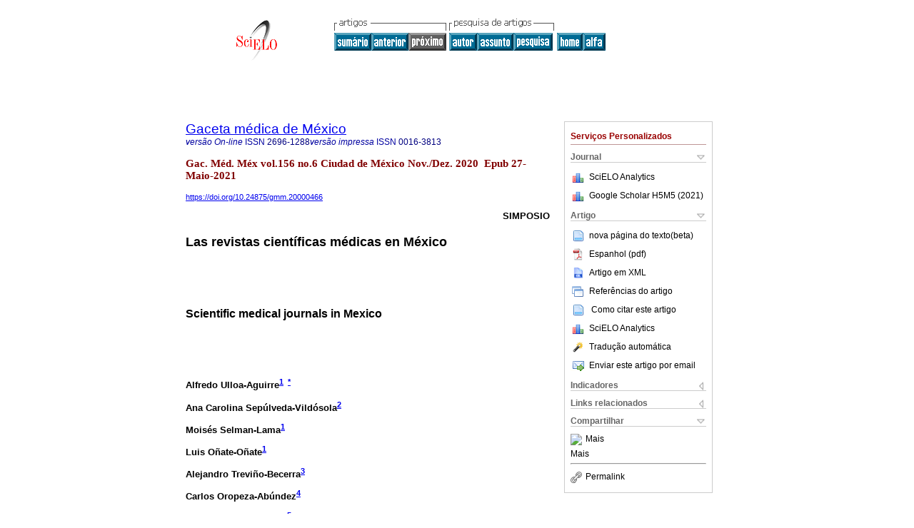

--- FILE ---
content_type: text/html
request_url: https://www.scielo.org.mx/scielo.php?script=sci_arttext&pid=S0016-38132020000600619&lng=pt&nrm=iso&tlng=es
body_size: 116674
content:
<!DOCTYPE html PUBLIC "-//W3C//DTD XHTML 1.0 Transitional//EN" "http://www.w3.org/TR/xhtml1/DTD/xhtml1-transitional.dtd">
<html xmlns="http://www.w3.org/1999/xhtml" xmlns:mml="http://www.w3.org/1998/Math/MathML" xmlns:xlink="http://www.w3.org/1999/xlink"><head><meta http-equiv="Content-Type" content="text/html; charset=UTF-8">
<title>Las revistas científicas médicas en México</title><link xmlns="" rel="canonical" href="http://www.scielo.org.mx/scielo.php?script=sci_arttext&amp;pid=S0016-38132020000600619">
<meta xmlns="" http-equiv="Pragma" content="no-cache">
<meta xmlns="" http-equiv="Expires" content="Mon, 06 Jan 1990 00:00:01 GMT">
<meta xmlns="" Content-math-Type="text/mathml">
<meta xmlns="" name="citation_journal_title" content="Gaceta médica de México">
<meta xmlns="" name="citation_journal_title_abbrev" content="Gac. Méd. Méx">
<meta xmlns="" name="citation_publisher" content="Academia Nacional de Medicina de México A.C.">
<meta xmlns="" name="citation_title" content="Las revistas científicas médicas en México">
<meta xmlns="" name="citation_language" content="es">
<meta xmlns="" name="citation_date" content="12/2020">
<meta xmlns="" name="citation_volume" content="156">
<meta xmlns="" name="citation_issue" content="6">
<meta xmlns="" name="citation_issn" content="0016-3813">
<meta xmlns="" name="citation_doi" content="10.24875/gmm.20000466">
<meta xmlns="" name="citation_abstract_html_url" content="http://www.scielo.org.mx/scielo.php?script=sci_abstract&amp;pid=S0016-38132020000600619&amp;lng=pt&amp;nrm=iso&amp;tlng=es">
<meta xmlns="" name="citation_fulltext_html_url" content="http://www.scielo.org.mx/scielo.php?script=sci_arttext&amp;pid=S0016-38132020000600619&amp;lng=pt&amp;nrm=iso&amp;tlng=es">
<meta name="citation_author" content="Ulloa-Aguirre, Alfredo">
<meta name="citation_author_institution" content="Revista de Investigación Clínica-Clinical and Translational Investigation, Ciudad de México, México">
<meta name="citation_author_institution" content="Revista de Investigación Clínica-Clinical and Translational Investigation, Ciudad de México, México">
<meta name="citation_author" content="Sepúlveda-Vildósola, Ana Carolina">
<meta name="citation_author_institution" content="Archives of Medical Research, Ciudad de México, México">
<meta name="citation_author_institution" content="Archives of Medical Research, Ciudad de México, México">
<meta name="citation_author" content="Selman-Lama, Moisés">
<meta name="citation_author_institution" content="Revista de Investigación Clínica-Clinical and Translational Investigation, Ciudad de México, México">
<meta name="citation_author_institution" content="Revista de Investigación Clínica-Clinical and Translational Investigation, Ciudad de México, México">
<meta name="citation_author" content="Oñate-Oñate, Luis">
<meta name="citation_author_institution" content="Revista de Investigación Clínica-Clinical and Translational Investigation, Ciudad de México, México">
<meta name="citation_author_institution" content="Revista de Investigación Clínica-Clinical and Translational Investigation, Ciudad de México, México">
<meta name="citation_author" content="Treviño-Becerra, Alejandro">
<meta name="citation_author_institution" content="Gaceta Médica de México, Ciudad de México, México">
<meta name="citation_author_institution" content="Gaceta Médica de México, Ciudad de México, México">
<meta name="citation_author" content="Oropeza-Abúndez, Carlos">
<meta name="citation_author_institution" content="Salud Pública de México, Ciudad de México, México">
<meta name="citation_author_institution" content="Salud Pública de México, Ciudad de México, México">
<meta name="citation_author" content="Sobrino-Cossío, Sergio">
<meta name="citation_author_institution" content="Cirugía y Cirujanos, Ciudad de México, México">
<meta name="citation_author_institution" content="Cirugía y Cirujanos, Ciudad de México, México">
<meta name="citation_author" content="Gutiérrez-Castrellón, Pedro">
<meta name="citation_author_institution" content="Cirugía y Cirujanos, Ciudad de México, México">
<meta name="citation_author_institution" content="Cirugía y Cirujanos, Ciudad de México, México">
<meta name="citation_author" content="Esquivias-Zavala, Héctor">
<meta name="citation_author_institution" content="Salud Mental, Ciudad de México, México">
<meta name="citation_author_institution" content="Salud Mental, Ciudad de México, México">
<meta name="citation_author" content="Ulloa-Aguirre, Alfredo">
<meta name="citation_author_institution" content="Revista de Investigación Clínica-Clinical and Translational Investigation, Ciudad de México, México">
<meta name="citation_author_institution" content="Revista de Investigación Clínica-Clinical and Translational Investigation, Ciudad de México, México">
<meta name="citation_author" content="Sepúlveda-Vildósola, Ana Carolina">
<meta name="citation_author_institution" content="Archives of Medical Research, Ciudad de México, México">
<meta name="citation_author_institution" content="Archives of Medical Research, Ciudad de México, México">
<meta name="citation_author" content="Selman-Lama, Moisés">
<meta name="citation_author_institution" content="Revista de Investigación Clínica-Clinical and Translational Investigation, Ciudad de México, México">
<meta name="citation_author_institution" content="Revista de Investigación Clínica-Clinical and Translational Investigation, Ciudad de México, México">
<meta name="citation_author" content="Oñate-Oñate, Luis">
<meta name="citation_author_institution" content="Revista de Investigación Clínica-Clinical and Translational Investigation, Ciudad de México, México">
<meta name="citation_author_institution" content="Revista de Investigación Clínica-Clinical and Translational Investigation, Ciudad de México, México">
<meta name="citation_author" content="Treviño-Becerra, Alejandro">
<meta name="citation_author_institution" content="Gaceta Médica de México, Ciudad de México, México">
<meta name="citation_author_institution" content="Gaceta Médica de México, Ciudad de México, México">
<meta name="citation_author" content="Oropeza-Abúndez, Carlos">
<meta name="citation_author_institution" content="Salud Pública de México, Ciudad de México, México">
<meta name="citation_author_institution" content="Salud Pública de México, Ciudad de México, México">
<meta name="citation_author" content="Sobrino-Cossío, Sergio">
<meta name="citation_author_institution" content="Cirugía y Cirujanos, Ciudad de México, México">
<meta name="citation_author_institution" content="Cirugía y Cirujanos, Ciudad de México, México">
<meta name="citation_author" content="Gutiérrez-Castrellón, Pedro">
<meta name="citation_author_institution" content="Cirugía y Cirujanos, Ciudad de México, México">
<meta name="citation_author_institution" content="Cirugía y Cirujanos, Ciudad de México, México">
<meta name="citation_author" content="Esquivias-Zavala, Héctor">
<meta name="citation_author_institution" content="Salud Mental, Ciudad de México, México">
<meta name="citation_author_institution" content="Salud Mental, Ciudad de México, México">
<meta xmlns="" name="citation_firstpage" content="619">
<meta xmlns="" name="citation_lastpage" content="635">
<meta xmlns="" name="citation_id" content="10.24875/gmm.20000466">
<meta xmlns="" name="citation_pdf_url" language="es" default="true" content="http://www.scielo.org.mx/pdf/gmm/v156n6/0016-3813-gmm-156-6-619.pdf">
<link xmlns="" rel="stylesheet" type="text/css" href="/css/screen.css">
<link xmlns="" rel="stylesheet" type="text/css" href="/xsl/pmc/v3.0/xml.css">
<script xmlns="" language="javascript" src="applications/scielo-org/js/jquery-1.4.2.min.js"></script><script xmlns="" language="javascript" src="applications/scielo-org/js/toolbox.js"></script><script xmlns="" language="javascript">
					function smaller(elem_img) {
						if ((elem_img.height > elem_img.width) && (elem_img.height > 100)) {
							elem_img.className="inline-graphic-more-limited";
						} else if (elem_img.width > 300) {
				
						} else if ((elem_img.height > elem_img.width) && (elem_img.height > 70)) {
							elem_img.className="inline-graphic-limited";
						} 
					}
				</script></head><body><a name="top"></a><div class="container"><div class="top"><div id="issues"></div><TABLE xmlns="" cellSpacing="0" cellPadding="7" width="100%" border="0"><TBODY><TR>
<TD vAlign="top" width="26%"><P align="center">
<A href="http://www.scielo.org.mx/scielo.php?lng=pt"><IMG src="/img/pt/fbpelogp.gif" border="0" alt="SciELO - Scientific Electronic Library Online"></A><BR>
</P></TD>
<TD vAlign="top" width="74%"><TABLE><TBODY><TR>
<TD NoWrap>
<IMG src="/img/pt/grp1c.gif"> <IMG src="/img/pt/artsrc.gif"><BR><A href="http://www.scielo.org.mx/scielo.php?script=sci_issuetoc&amp;pid=0016-381320200006&amp;lng=pt&amp;nrm=iso"><IMG src="/img/pt/toc.gif" border="0" alt="vol.156 número6"></A><A href="http://www.scielo.org.mx/scielo.php?script=sci_arttext&amp;pid=S0016-38132020000600618&amp;lng=pt&amp;nrm=iso"><IMG src="/img/pt/prev.gif" border="0" alt="Trombólisis en niños con tromboembolia pulmonar asociada a COVID-19"></A><IMG src="/img/pt/next0.gif" border="0"> <A href="http://www.scielo.org.mx/cgi-bin/wxis.exe/iah/?IsisScript=iah/iah.xis&amp;base=article%5Edgmm&amp;index=AU&amp;format=iso.pft&amp;lang=p&amp;limit=0016-3813"><IMG src="/img/pt/author.gif" border="0" alt="índice de autores"></A><A href="http://www.scielo.org.mx/cgi-bin/wxis.exe/iah/?IsisScript=iah/iah.xis&amp;base=article%5Edgmm&amp;index=KW&amp;format=iso.pft&amp;lang=p&amp;limit=0016-3813"><IMG src="/img/pt/subject.gif" border="0" alt="índice de assuntos"></A><A href="http://www.scielo.org.mx/cgi-bin/wxis.exe/iah/?IsisScript=iah/iah.xis&amp;base=article%5Edgmm&amp;format=iso.pft&amp;lang=p&amp;limit=0016-3813"><IMG src="/img/pt/search.gif" border="0" alt="pesquisa de artigos"></A>
</TD>
<TD noWrap valign="bottom">
<A href="http://www.scielo.org.mx/scielo.php?script=sci_serial&amp;pid=0016-3813&amp;lng=pt&amp;nrm=iso"><IMG src="/img/pt/home.gif" border="0" alt="Home Page"></A><A href="http://www.scielo.org.mx/scielo.php?script=sci_alphabetic&amp;lng=pt&amp;nrm=iso"><IMG src="/img/pt/alpha.gif" border="0" alt="lista alfabética de periódicos"></A>
              
            </TD>
</TR></TBODY></TABLE></TD>
</TR></TBODY></TABLE>
<BR xmlns=""></div><div class="content"><form xmlns="" name="addToShelf" method="post" action="http://www.scielo.org/applications/scielo-org/services/addArticleToShelf.php" target="mensagem">
<input type="hidden" name="PID" value="S0016-38132020000600619"><input type="hidden" name="url" value="http://www.scielo.org.mx/scielo.php?script=sci_arttext%26pid=S0016-38132020000600619%26lng=pt%26nrm=iso%26tlng=es">
</form>
<form xmlns="" name="citedAlert" method="post" action="http://www.scielo.org/applications/scielo-org/services/citedAlert.php" target="mensagem">
<input type="hidden" name="PID" value="S0016-38132020000600619"><input type="hidden" name="url" value="http://www.scielo.org.mx/scielo.php?script=sci_arttext%26pid=S0016-38132020000600619%26lng=pt%26nrm=iso%26tlng=es">
</form>
<form xmlns="" name="accessAlert" method="post" action="http://www.scielo.org/applications/scielo-org/services/accessAlert.php" target="mensagem">
<input type="hidden" name="PID" value="S0016-38132020000600619"><input type="hidden" name="url" value="http://www.scielo.org.mx/scielo.php?script=sci_arttext%26pid=S0016-38132020000600619%26lng=pt%26nrm=iso%26tlng=es">
</form>
<div xmlns="" id="group">
<div id="toolBox">
<h2 id="toolsSection">Serviços Personalizados</h2>
<div class="toolBoxSection"><h2 class="toolBoxSectionh2">Journal</h2></div>
<div class="box">
<ul>
<li>
<img src="/img/pt/iconStatistics.gif"><a href="http://analytics.scielo.org/?journal=0016-3813&amp;collection=mex" target="_blank">SciELO Analytics</a>
</li>
<li id="google_metrics_link_li" style="display: none;">
<img src="/img/pt/iconStatistics.gif"><a id="google_metrics_link" target="_blank">Google Scholar H5M5 (<span id="google_metrics_year"></span>)</a>
</li>
</ul>
<script type="text/javascript"> 
              $(document).ready(function() {
                  var url =  "/google_metrics/get_h5_m5.php?issn=0016-3813&callback=?";
                  $.getJSON(url,  function(data) {
                      $("#google_metrics_year").html(data['year']);
                      $('#google_metrics_link').attr('href', data['url']);
                      $("#google_metrics_link_li").show();
                  });
              });
            </script>
</div>
<div class="toolBoxSection"><h2 class="toolBoxSectionh2">Artigo</h2></div>
<div class="box"><ul>
<li><a href="javascript:%20void(0);" onClick="window.open('/article_plus.php?pid=S0016-38132020000600619&amp;tlng=es&amp;lng=pt','','width=1000,height=480,resizable=yes,toolbar=0,location=0,directories=0,status=0,menubar=0,scrollbars=1');" rel="nofollow"><img src="/img/fulltxt.gif">nova página do texto(beta)</a></li>
<li><a href="/pdf/gmm/v156n6/0016-3813-gmm-156-6-619.pdf"><img src="/img/en/iconPDFDocument.gif">Espanhol (pdf)
    </a></li>
<li><a href="http://www.scielo.org.mx/scieloOrg/php/articleXML.php?pid=S0016-38132020000600619&amp;lang=pt" rel="nofollow" target="xml"><img src="/img/pt/iconXMLDocument.gif">Artigo em XML</a></li>
<li><a href="javascript:%20void(0);" onClick="window.open('http://www.scielo.org.mx/scieloOrg/php/reference.php?pid=S0016-38132020000600619&amp;caller=www.scielo.org.mx&amp;lang=pt','','width=640,height=480,resizable=yes,scrollbars=1,menubar=yes');
                        callUpdateArticleLog('referencias_do_artigo');" rel="nofollow"><img src="/img/pt/iconReferences.gif">Referências do artigo</a></li>
<li>
<td valign="middle"><a href="javascript:void(0);" onmouseout="status='';" class="nomodel" style="text-decoration: none;" onclick='OpenArticleInfoWindow ( 780, 450, "http://www.scielo.org.mx/scielo.php?script=sci_isoref&amp;pid=S0016-38132020000600619&amp;lng=pt&amp;tlng=es"); ' rel="nofollow" onmouseover=" status='Como citar este artigo'; return true; "><img border="0" align="middle" src="/img/pt/fulltxt.gif"></a></td>
<td><a href="javascript:void(0);" onmouseout="status='';" class="nomodel" style="text-decoration: none;" onclick='OpenArticleInfoWindow ( 780, 450, "http://www.scielo.org.mx/scielo.php?script=sci_isoref&amp;pid=S0016-38132020000600619&amp;lng=pt&amp;tlng=es");' rel="nofollow" onmouseover=" status='Como citar este artigo'; return true; ">Como citar este artigo</a></td>
</li>
<li>
<img src="/img/pt/iconStatistics.gif"><a href="http://analytics.scielo.org/?document=S0016-38132020000600619&amp;collection=mex" target="_blank">SciELO Analytics</a>
</li>
<script language="javascript" src="article.js"></script><li><a href="javascript:%20void(0);" onClick="window.open('http://www.scielo.org.mx/scieloOrg/php/translate.php?pid=S0016-38132020000600619&amp;caller=www.scielo.org.mx&amp;lang=pt&amp;tlang=es&amp;script=sci_arttext','','width=640,height=480,resizable=yes,scrollbars=1,menubar=yes');
                        callUpdateArticleLog('referencias_do_artigo');" rel="nofollow"><img src="/img/pt/iconTranslation.gif">Tradução automática</a></li>
<li><a href="javascript:void(0);" onclick="window.open('http://espejo.scielo.org.mx/applications/scielo-org/pages/services/sendMail.php?pid=S0016-38132020000600619&amp;caller=www.scielo.org.mx&amp;lang=pt','','width=640,height=480,resizable=yes,scrollbars=1,menubar=yes,');" rel="nofollow"><img src="/img/pt/iconEmail.gif">Enviar este artigo por email</a></li>
</ul></div>
<div class="toolBoxSection"><h2 class="toolBoxSectionh2">Indicadores</h2></div>
<div class="box"><ul>
<li>
<img src="/img/pt/iconCitedOff.gif" alt="Não possue artigos citados">Citado por SciELO </li>
<li>
<img src="/img/pt/iconStatistics.gif"><a href="http://analytics.scielo.org/w/accesses?document=S0016-38132020000600619&amp;collection=mex" target="_blank">Acessos</a>
</li>
<div>
<script type="text/javascript" src="https://d1bxh8uas1mnw7.cloudfront.net/assets/embed.js"></script><div class="altmetric-embed" data-badge-type="4" data-doi="10.24875/gmm.20000466"></div>
</div>
</ul></div>
<div class="toolBoxSection"><h2 class="toolBoxSectionh2">Links relacionados</h2></div>
<div class="box"><ul><li>
<img src="/img/pt/iconRelatedOff.gif" alt="Não possue artigos similares">Similares em
    SciELO </li></ul></div>
<div class="toolBoxSection"><h2 class="toolBoxSectionh2">Compartilhar</h2></div>
<div class="box"><ul>
<li>
<div class="addthis_toolbox addthis_default_style">
<a class="addthis_button_delicious"></a><a class="addthis_button_google"></a><a class="addthis_button_twitter"></a><a class="addthis_button_digg"></a><a class="addthis_button_citeulike"></a><a class="addthis_button_connotea"></a><a href="http://www.mendeley.com/import/?url=http://www.scielo.org.mx/scielo.php?script=sci_arttext%26pid=S0016-38132020000600619%26lng=pt%26nrm=iso%26tlng=es" title="Mendeley"><img src="http://www.mendeley.com/graphics/mendeley.png"></a><a href="http://www.addthis.com/bookmark.php?v=250&amp;username=xa-4c347ee4422c56df" class="addthis_button_expanded">Mais</a>
</div>
<script type="text/javascript" src="http://s7.addthis.com/js/250/addthis_widget.js#username=xa-4c347ee4422c56df"></script>
</li>
<li><div class="addthis_toolbox addthis_default_style"><a href="http://www.addthis.com/bookmark.php?v=250&amp;username=xa-4c347ee4422c56df" class="addthis_button_expanded">Mais</a></div></li>
<script type="text/javascript" src="http://s7.addthis.com/js/250/addthis_widget.js#username=xa-4c347ee4422c56df"></script>
</ul></div>
<hr>
<ul><li><a id="permalink" href="javascript:void(0);"><img src="/img/common/iconPermalink.gif">Permalink</a></li></ul>
</div>
<div id="permalink_box" style="margin-left:20px;background-color:#F2F2F2;border: 1px solid #CCC;display:none;position:absolute;z-index:1;padding:2px 10px 10px 10px;">
<div style="text-align:right;"><img src="/img/common/icon-close.png" onClick="$('#permalink_box').toggle();"></div>
<input type="text" name="short-url" id="short-url">
</div>
</div>
<h2 xmlns=""><a href="http://www.scielo.org.mx/scielo.php?script=sci_serial&amp;pid=0016-3813&amp;lng=pt&amp;nrm=iso">Gaceta médica de México</a></h2>
<h2 xmlns="" id="printISSN">
<FONT color="#0000A0"><!--ONLINpt--><em>versão On-line</em> ISSN </FONT>2696-1288<FONT color="#0000A0"><!--PRINTpt--><em>versão impressa</em> ISSN </FONT>0016-3813</h2>
<h3 xmlns="">Gac. Méd. Méx vol.156 no.6 Ciudad de México Nov./Dez. 2020
			 Epub 27-Maio-2021</h3>
<h4 xmlns="" id="doi">
<a href="https://doi.org/10.24875/gmm.20000466">https://doi.org/10.24875/gmm.20000466</a>  </h4>
<div xmlns="" class="index,es">
<!--version=xml-file--><div id="article-front" class="front">
<p class="categoria">Simposio</p>
<div><p class="title">Las revistas científicas médicas en México</p></div>
<div><p class="trans-title">Scientific medical journals in Mexico</p></div>
<div class="autores">
<p class="author"><span class="author-name">Alfredo Ulloa-Aguirre</span><sup><a href="#aff1">1</a> 
			</sup><sup><a href="#c1">*</a> 
			</sup></p>
<p class="author"><span class="author-name">Ana Carolina Sepúlveda-Vildósola</span><sup><a href="#aff2">2</a> 
			</sup></p>
<p class="author"><span class="author-name">Moisés Selman-Lama</span><sup><a href="#aff1">1</a> 
			</sup></p>
<p class="author"><span class="author-name">Luis Oñate-Oñate</span><sup><a href="#aff1">1</a> 
			</sup></p>
<p class="author"><span class="author-name">Alejandro Treviño-Becerra</span><sup><a href="#aff3">3</a> 
			</sup></p>
<p class="author"><span class="author-name">Carlos Oropeza-Abúndez</span><sup><a href="#aff4">4</a> 
			</sup></p>
<p class="author"><span class="author-name">Sergio Sobrino-Cossío</span><sup><a href="#aff5">5</a> 
			</sup></p>
<p class="author"><span class="author-name">Pedro Gutiérrez-Castrellón</span><sup><a href="#aff5">5</a> 
			</sup></p>
<p class="author"><span class="author-name">Héctor Esquivias-Zavala</span><sup><a href="#aff6">6</a> 
			</sup></p>
</div>
<div class="autores"></div>
<p class="aff"><a name="aff1"></a><sup><sup>1</sup></sup>Revista de Investigación Clínica-Clinical and
                    Translational Investigation</p>
<p class="aff"><a name="aff2"></a><sup><sup>2</sup></sup>Archives of Medical Research</p>
<p class="aff"><a name="aff3"></a><sup><sup>3</sup></sup>Gaceta Médica de México</p>
<p class="aff"><a name="aff4"></a><sup><sup>4</sup></sup>Salud Pública de México</p>
<p class="aff"><a name="aff5"></a><sup><sup>5</sup></sup>Cirugía y Cirujanos</p>
<p class="aff"><a name="aff6"></a><sup><sup>6</sup></sup>Salud Mental. Ciudad de México,
                    México</p>
<p></p>
<p></p>
<hr>
<div class="trans-abstract">
<p class="sec"><a name="Resumen">Resumen</a></p>
<p>En este simposio se describen las principales características de seis revistas
                    científicas mexicanas reconocidas por el Journal Citation Reports: Archives of
                    Medical Research, Revista de Investigación Clínica-Clinical and Translational
                    Investigation, Gaceta Médica de México, Salud Pública de México, Cirugía y
                    Cirujanos y Salud Mental. Se hace énfasis en sus aspectos históricos y
                    organizacionales, así como en sus logros principales ante la comunidad
                    científica nacional e internacional.</p>
<p><b>PALABRAS CLAVE </b>Revistas médicas; Archives of Medical Research; Revista de Investigación Clínica-Clinical and Translational Investigation; Gaceta Médica de México; Salud Pública de México; Cirugía y Cirujanos; Salud Mental</p>
</div>
<div class="trans-abstract">
<p class="sec"><a name="Abstract">Abstract</a></p>
<p>This symposium describes the main characteristics of six Mexican scientific
                    journals indexed in the Journal Citation Reports: Archives of Medical Research,
                    Revista de Investigación Clínica-Clinical and Translational Investigation,
                    Gaceta Médica de México, Salud Pública de México, Cirugía y Cirujanos and Salud
                    Mental. Particular emphasis is given to their historical and organizational
                    aspects, as on well as their main achievements recognized by the national and
                    international scientific community.</p>
<p><b>KEY WORDS </b>Medical journals; Archives of Medical Research; Revista de Investigación Clínica-Clinical and Translational Investigation; Gaceta Médica de México; Salud Pública de México; Cirugía y Cirujanos; Salud Mental</p>
</div>
</div>
<div id="article-body" class="body">
<div class="section">
<a name="idm4626880"><!-- named anchor --></a><p class="sec">Introducción</p>
<p>A pesar del relativamente lento desarrollo de la investigación científica en México
                como consecuencia de nuestra llegada tardía a la cultura europea y la falta de
                tradición científica, citando al doctor Ignacio Chávez (1947), las revistas
                científicas médicas de México tienen una larga historia y han desempeñado un papel
                muy importante en la difusión de los estudios de investigación biomédica y clínica
                realizados por investigadores mexicanos. Sin embargo, a partir de la década de los
                setenta del siglo pasado, la investigación en nuestro país se aceleró de forma
                importante al surgir la figura del investigador de tiempo completo y los programas
                de maestría y doctorado.</p>
<p>Es innegable que México ha hecho contribuciones de gran importancia al avance de la
                medicina, mismas que han sido publicadas en revistas tanto nacionales como
                internacionales. Las primeras incluyen a <em>Gaceta Médica de México</em>
                (1864 a la actualidad) y sus antecesores, el <em>Periódico de la Academia de
                    Mégico</em> (1836-1840 y posteriormente de 1843 a 1851), el
                    <em>Periódico de la Sociedad Filoiátrica de México</em> (1840-1841 y
                1844-1845) y <em>La Unión Médica de México</em> (1856-1858), que documentan
                las contribuciones de la medicina mexicana a la literatura médica del siglo XIX,
                incluyendo textos de Miguel F. Jiménez en <em>La Unión Médica de México</em>
                (año 1, número 5, tomo 1), de Rafael Lucio Nájera en el <em>Periódico de la
                    Sociedad Filoiátrica de México</em> (núm. 3, 1844) y de muchos otros
                pioneros de la investigación clínica del siglo XIX y la primera mitad del siglo XX,
                que pueden ser leídas en la interesante recopilación de Juan Somolinos publicada por
                la Universidad Nacional Autónoma de México en 1984.<sup><a href="#B1">1</a></sup></p>
<p>Entre las revistas de gran importancia en la primera mitad del siglo XX destaca la
                    <em>Revista Mexicana de Biología</em> (1920-1935), en la que ilustres
                médicos publicaron estudios originales de gran importancia. Citamos, por ejemplo,
                los artículos de Eliseo Ramírez Ulloa sobre los cambios en la citología vaginal
                durante el ciclo menstrual de la mujer, de 1922<sup><a href="#B2">2</a></sup> y 1928,<sup><a href="#B3">3</a></sup> trabajos que se
                adelantaron al célebre artículo de Georgios N. Papanikolaou publicado en 1933.<sup><a href="#B4">4</a></sup></p>
<p>Actualmente, el Sistema de Clasificación de Revistas Mexicanas de Ciencia y
                Tecnología incluye 49 revistas periódicas en el área de Medicina y Ciencias de la
                Salud. De estas, solo siete tienen un factor de impacto de acuerdo con el Journal
                Citation Reports, seis de las cuales (<em>Archives of Medical Research</em>,
                    <em>Revista de Investigación Clínica</em>-<em>Clinical and
                    Translational Investigation-</em>, <em>Gaceta Médica de México</em>,
                    <em>Salud Pública de México</em>, <em>Cirugía y Cirujanos</em> y
                    <em>Salud Mental</em>) se incluyen en esta sesión. La ausencia de la
                séptima revista, <em>Annals of Hepatology</em>, se debió a limitaciones en
                el tiempo programado para el simposio, por lo que de antemano ofrecemos una
                disculpa.</p>
<div class="section">
<a name="idm4607808"><!-- named anchor --></a><p class="sub-subsec">Archives of Medical Research</p>
<div class="section">
<a name="idm4607120"><!-- named anchor --></a><p class="sub-subsec">ANA CAROLINA SEPÚLVEDA-VILDÓSOLA</p>
<p>En 1970, el doctor Jorge Martínez Manatou y un grupo de investigadores del
                        Instituto Mexicano del Seguro Social (IMSS) iniciaron la publicación de la
                        revista <em>Archivos de Investigación Médica</em>, que rápidamente
                        se convirtió en un medio para la difusión de los estudios científicos
                        realizados en México. Después del doctor Martínez Manatou fueron editores de
                        la revista José Luis Mateos Gómez (1971-1976), Fernando Flores Barroeta y
                        Juan García Ramos (1977), Juan Somolinos Palencia (1977-1991), Luis Benítez
                        Bribiesca (1992-2015) y, a partir de 2016, Ana Carolina Sepúlveda
                        Vildósola.</p>
<p>En 1992 se organizó una oficina con una plantilla de personal exclusivo para
                        el manejo de la revista y se integró un comité editorial con investigadores
                        del Instituto Mexicano del Seguro Social y de otras instituciones:
                        Universidad Nacional Autónoma de México, Centro de Investigación y de
                        Estudios Avanzados, Instituto Politécnico Nacional e Institutos Nacionales
                        de Salud, para el arbitraje de los manuscritos recibidos. Años más tarde se
                        inició con el envío de los manuscritos a revisión por árbitros
                        internacionales, lo que permitió reducir los tiempos de revisión y dotó de
                        mayor rigor y exigencia a las revisiones editoriales.</p>
<p>En 1972 se incluyó en el Current Contents con un factor de impacto inicial de
                        0.25. En 1994 fue aceptada en el Science Citation Index. Actualmente está
                        indizada en Chemical Abstracts, Current Contents/Life Sciences, Medline,
                        Lilacs (Literatura Latino-Americana e do Caribe em Ciências da Saúde),
                        Embase, Science Citation Index, Excerpta Medica y Scopus. Su clasificación:
                        Medicine, Research &amp; Experimental.</p>
<p>En sus inicios, la revista se publicó en español, agregándose posteriormente
                        un resumen en inglés y a partir de 1992 se decidió publicar todo el
                        contenido en inglés para favorecer su internacionalización. Al comienzo se
                        publicaban cuatro números por año, que se distribuían por correo a algunas
                        bibliotecas nacionales. En la actualidad publica siete números regulares y
                        un número especial por año, con un promedio de 109 artículos/año. Se
                        publican artículos de revisión, artículos originales (biomédicos, clínicos y
                        epidemiológicos), informes preliminares y cartas al editor, priorizando los
                        temas relevantes de interés mundial como las enfermedades
                        crónico-degenerativas (50 % corresponden a cáncer, enfermedades
                        cardiovasculares, diabetes mellitus, enfermedades neurológicas y renales).
                        En los números especiales se abordan enfermedades que representan
                        importantes desafíos para los sistemas de salud mundial como la
                        aterosclerosis, la leucemia infantil, el microbioma y la salud mental (<a href="#f1">Figura 1</a>).</p>
<!--_ STANDARD  _--><div class="figure">
<a name="f1"><!-- named anchor --></a><a target="_blank" href="/img/revistas/gmm/v156n6//0016-3813-gmm-156-6-619-gf1.jpg"><img class="graphic" src="/img/revistas/gmm/v156n6//0016-3813-gmm-156-6-619-gf1.jpg"></a><p class="label_caption"><span class="label">Figura 1 </span><span class="caption">Portadas de Archives of Medical Research. </span></p>
</div>
<p>Los procesos editoriales de la revista igualmente han evolucionado. De
                        inicio, todo el trabajo editorial se realizaba localmente en máquinas de
                        escribir de la Coordinación de Investigación y se imprimía en imprentas del
                        Instituto Mexicano del Seguro Social. A partir de 1998 se firmó un contrato
                        con la casa editorial Elsevier para la edición, impresión y distribución
                        mundial de la revista, quedando bajo responsabilidad del Instituto Mexicano
                        del Seguro Social la selección de los manuscritos. A partir de entonces tomó
                        el nombre <em>Archives of Medical Research</em>. Hasta 2018 se
                        utilizó la plataforma Elsevier Editorial System para el manejo logístico de
                        los manuscritos, y a partir de entonces se utiliza la plataforma EVISE
                        (Elsevier), que facilita el manejo de estos, permite la detección de plagio,
                        sugiere revisores de acuerdo con la temática principal y permite el acceso a
                        Science Direct, entre otros.</p>
<p>La respuesta de la comunidad científica mexicana a este esfuerzo editorial
                        fue inicialmente débil y en ocasiones de rechazo, pero a medida que la
                        revista se ha posicionado internacionalmente, el flujo de manuscritos
                        mexicanos se ha incrementado. En la actualidad, aproximadamente 30 % de los
                        artículos publicados son de procedencia mexicana. El éxito de la revista ha
                        permitido que cada vez se reciban manuscritos de un mayor número de países,
                        en promedio 778 manuscritos por año, provenientes de 54 países, entre los
                        que destacan China, México, Estados Unidos, Irán, Brasil y Turquía.</p>
<p>Desde 2019, el número de manuscritos recibidos se ha incrementado, con un
                        promedio de 80 por mes, y en 2020 de 119 por mes. La tasa de rechazo inicial
                        es de 68 % y 20 % adicional es rechazado después de la revisión por pares
                            (<a href="#f2">Figura 2</a>). Todos los artículos
                        publicados pasan por un estricto proceso de revisión por expertos temáticos,
                        con un promedio de dos revisores por manuscrito. Dichos revisores provienen
                        de 74 países; por su participación, todos obtienen como beneficio acceso a
                        Scopus por un mes y descargan de la plataforma una constancia. Además,
                        quienes realizan una destacada labor reciben por un año la revista impresa.
                        El tiempo promedio desde el primer envío hasta la aceptación de un
                        manuscrito es de 16.6 semanas y para su publicación en línea es de 19.4
                        semanas.</p>
<!--_ STANDARD  _--><div class="figure">
<a name="f2"><!-- named anchor --></a><a target="_blank" href="/img/revistas/gmm/v156n6//0016-3813-gmm-156-6-619-gf2.jpg"><img class="graphic" src="/img/revistas/gmm/v156n6//0016-3813-gmm-156-6-619-gf2.jpg"></a><p class="label_caption"><span class="label">Figura 2 </span><span class="caption">Manuscritos recibidos y tasa de rechazo por año, Archives of
                                Medical Research. </span></p>
</div>
<p>Hoy la revista es leída en todo el mundo, destacando que la mitad de las
                        descargas de manuscritos se realiza en Estados Unidos, China, Reino Unido,
                        Canadá y México. Nuestros artículos son citados por autores que publican en
                        revistas de igual o mayor factor de impacto, como <em>PLOS ONE</em>,
                            <em>Oncotarget</em>, <em>Scientific Reports Nature</em>,
                            <em>International Journal of Cardiology</em>, <em>Molecular
                            Neurobiology</em> y <em>World Journal of
                            Gastroenterology</em>, entre otros.</p>
<p>El factor de impacto (Journal Citation Reports) de la revista se incrementó a
                        partir de 1998, logrando en 2016 el máximo histórico de 2.718. A lo largo de
                        los años se han tenido altas y bajas y en la última evaluación, el factor de
                        impacto de JCR disminuyó a 1.895 (<a href="#f3">Figura
                            3</a>), posicionando a la revista en el lugar 93 de 136 revistas
                        internacionales en su categoría, pero continúa siendo la revista mexicana
                        con mayor número de citas (3229) e índice H (69). En el
                            <em>ranking</em> de Scopus CiteScore, <em>Archives of
                            Medical Research</em> se encuentra en el percentil 92 de su
                        categoría, con 2.1 (cuartil 1) y un porcentaje de citación de 65 %, ocupando
                        el lugar 43 de 556 revistas en la categoría de medicina general (<a href="#f4">Figura 4</a>); es la octava revista de la
                        editorial Elsevier, solo detrás de <em>Lancet</em> (10.28),
                            <em>Lancet Global Health</em> (4.51), <em>Mayo Clinic
                            Proceedings</em> (4.03), <em>Patient Education and
                            Counseling</em> (3), <em>Sleep Medicine</em> (2.78),
                            <em>Medical Clinics of North America</em> (2.37) y
                            <em>Advances in Medical Sciences</em> (2.1).</p>
<!--_ STANDARD  _--><div class="figure">
<a name="f3"><!-- named anchor --></a><a target="_blank" href="/img/revistas/gmm/v156n6//0016-3813-gmm-156-6-619-gf3.jpg"><img class="graphic" src="/img/revistas/gmm/v156n6//0016-3813-gmm-156-6-619-gf3.jpg"></a><p class="label_caption"><span class="label">Figura 3 </span><span class="caption">Factor de impacto de Archives of Medical Research (Journal
                                Citation Reports) y número de citas por año. </span></p>
</div>
<!--_ STANDARD  _--><div class="figure">
<a name="f4"><!-- named anchor --></a><a target="_blank" href="/img/revistas/gmm/v156n6//0016-3813-gmm-156-6-619-gf4.jpg"><img class="graphic" src="/img/revistas/gmm/v156n6//0016-3813-gmm-156-6-619-gf4.jpg"></a><p class="label_caption"><span class="label">Figura 4 </span><span class="caption">Scopus CiteScore, Archives of Medical Research. </span></p>
</div>
<p>En septiembre de 2017, la revista recibió el premio Scimago-Conacyt, en
                        reconocimiento como la primera revista científica mexicana clasificada en
                        cuartil 1 (<a href="#f5">Figura 5</a>).</p>
<!--_ STANDARD  _--><div class="figure">
<a name="f5"><!-- named anchor --></a><a target="_blank" href="/img/revistas/gmm/v156n6//0016-3813-gmm-156-6-619-gf5.jpg"><img class="graphic" src="/img/revistas/gmm/v156n6//0016-3813-gmm-156-6-619-gf5.jpg"></a><p class="label_caption"><span class="label">Figura 5 </span><span class="caption">Reconocimiento Scimago-Conacyt a Archives of Medical
                                Research. </span></p>
</div>
<p>A 50 años de su inicio, la revista afronta nuevos retos. Por un lado, la
                        tendencia mundial a la ciencia abierta obliga a replantear el esquema de
                        contrato con la casa editorial Elsevier para que la revista sea de acceso
                        abierto, lo que permitirá, además, tener una mayor penetración y visibilidad
                        en la comunidad científica mundial. En segundo lugar, la atracción de
                        manuscritos de mayor calidad científica y la participación de revisores de
                        talla internacional, que aporten realimentación constructiva a los autores
                        para mejorar sus manuscritos. El tercer reto será modernizar y mejorar
                        continuamente los procesos administrativos y disminuir los tiempos de
                        publicación para ser más competitivos internacionalmente y, por último, la
                        capacitación continua del equipo editorial y la formación oportuna de
                        cuadros de reemplazo.</p>
<p>Como puede verse en esta breve reseña, la organización, crecimiento y
                        desarrollo de una revista científica en un país en desarrollo requiere
                        planeación a mediano y largo plazo, de una inversión y apoyo institucional
                        continuo y del compromiso y pasión de todos los que intervienen en el
                        proceso.</p>
</div>
</div>
<div class="section">
<a name="idm4544960"><!-- named anchor --></a><p class="sub-subsec">Revista de Investigación Clínica-Clinical and Translational
                        Investigation<sup><a href="#B1">1</a></sup></p>
<div class="section">
<a name="idm4543344"><!-- named anchor --></a><p class="sub-subsec">ALFREDO ULLOA- AGUIRRE, MOISÉS SELMAN-LAMA, LUIS OÑATE-OÑATE</p>
<p>El primer número de <em>Revista de Investigación Clínica</em> salió a
                        la luz en el año de 1948, dos años después de la inauguración del Hospital
                        de Enfermedades de la Nutrición (actualmente Instituto Nacional de Ciencias
                        Médicas y Nutrición “Salvador Zubirán”), fundado por el doctor Salvador
                        Zubirán Anchondo. Su primer editor y fundador fue el doctor José Báez
                        Villaseñor (1948-1970), a quien siguieron el doctor Rubén Lisker (1971-1998,
                        con el doctor Enrique Wolpert [1974-1988] y posteriormente el químico Alvar
                        Loria [1989-1998] como coeditores) y el doctor Gerardo Gamba (1999-2014).
                        Desde 2015, el editor en jefe es el doctor Alfredo Ulloa-Aguirre, con los
                        doctores Moisés Selman y Luis Oñate como coeditores. Desde su fundación, la
                        revista ha sido publicada ininterrumpidamente, al principio con una
                        periodicidad trimestral y a partir de 1993, bimensual.</p>
<p><em>Revista de Investigación Clínica</em> ha evolucionado a lo largo
                        de cuatro épocas, con distintas características particulares marcadas por
                        sus diferentes editores en jefe. Inicialmente, durante su primera época, la
                        mayoría de los artículos publicados (cerca de 90 %) provenía de autores del
                        Hospital de Enfermedades de la Nutrición. En la segunda, conforme la revista
                        fue posicionándose cada vez más entre la comunidad de investigadores
                        clínicos nacionales como una publicación respetable en cuanto a la calidad
                        de sus artículos, la contribución de los autores de su hospital fundador se
                        redujo a la mitad, con la afluencia de artículos de investigadores
                        provenientes de otras instituciones, la mayoría nacionales. El Science
                        Citation Index, base de datos que actualmente es parte de la Web of Science
                        perteneciente a la empresa Clarivate Analytics, fue el origen del factor o
                        índice de impacto, como un reflejo de la citación y, en consecuencia, del
                        impacto de los artículos publicados en las diferentes revistas científicas
                        pertenecientes a esta base de datos; este factor de impacto es publicado
                        anualmente por Journal Citation Reports, integrado a Web of Science. Fue
                        precisamente durante esta segunda época que la RIC obtuvo su primer factor
                        de impacto, el cual hasta 2018 osciló aproximadamente entre 0.25 y 0.5
                            (<a href="#f6">Figura 6</a>). A finales de esta
                        época, la revista se volvió gratuita a través de su versión en línea, sin
                        interrumpir la publicación de la versión impresa.</p>
<!--_ STANDARD  _--><div class="figure">
<a name="f6"><!-- named anchor --></a><a target="_blank" href="/img/revistas/gmm/v156n6//0016-3813-gmm-156-6-619-gf6.jpg"><img class="graphic" src="/img/revistas/gmm/v156n6//0016-3813-gmm-156-6-619-gf6.jpg"></a><p class="label_caption"><span class="label">Figura 6 </span><span class="caption">Factor de impacto y CiteScore (Elsevier) de Revista de
                                Investigación Clínica-Clinical and Translational Investigation hasta
                                2019. A) Trayectoria del factor de impacto de acuerdo con el Journal
                                Citation Reports (Web of Science). Nótese el rápido aumento a partir
                                de 2017, de 0.245 en 2013 a 1.513 en 2018. B) CiteScore es otra
                                medida del impacto de una revista académica, muestra el promedio
                                anual de las citas de artículos recientes (2016-2019) publicados en
                                la revista. CiteScore fue iniciado en 2016 por la editorial
                                Elsevier, como una alternativa al factor de impacto. Los valores del
                                factor de impacto y del CiteScore son similares, pero el segundo se
                                basa en citas registradas en la base de datos Scopus durante los
                                tres años previos, en lugar de los dos o cinco años que considera el
                                Journal Citations Reports. </span></p>
</div>
<p>La tercera época tuvo algunas características destacables:</p>
<p>
                        <div class="list">
<a name="idm4528528"><!-- named anchor --></a><ul style="list-style-type: none">
<li><p>– Se dio mayor énfasis a los artículos que fueran del interés de
                                    los lectores nacionales, al publicar predominantemente artículos
                                    de impacto local que potencialmente pudieran influir en las
                                    conductas diagnósticas o terapéuticas en México, así como en la
                                    formación de los médicos. La versión impresa se distribuyó en
                                    bibliotecas de casi todos los países de Latinoamérica.</p></li>
<li><p>– La revista se abrió a las contribuciones de los médicos
                                    residentes, para que pudieran iniciarse en la preparación y
                                    escritura de artículos, principalmente de investigación
                                    clínica.</p></li>
<li><p>– En 2008 pasó a ser la revista de los Institutos Nacionales de
                                    Salud de México, para aumentar las contribuciones de los médicos
                                    e investigadores de otros institutos.</p></li>
<li><p>– El factor de impacto se mantuvo alrededor de 0.45,
                                    lamentablemente insuficiente para que la revista fuera tomada en
                                    cuenta por el Sistema Nacional de Investigadores (<a href="#f1">Figura 1A</a>).</p></li>
</ul>
</div>
                    </p>
<p>La cuarta y actual época de <em>Revista de Investigación Clínica</em>
                        se inició en el 2015. El propósito del cambio fue que la Comisión
                        Coordinadora de los Institutos Nacionales de Salud de la Secretaría de Salud
                        le brindara apoyo tanto financiero como de difusión a la revista. Nuestro
                        programa se basó fundamentalmente en la internacionalización de la revista
                        con el objetivo de incrementar su factor de impacto y de esta forma volverla
                        más atractiva para los investigadores nacionales e internacionales.
                        Asimismo, esto le permitiría ajustarse a los criterios del Sistema Nacional
                        de Investigadores para ser considerada en su lista de revistas científicas y
                        ser tomada en cuenta para la evaluación de los artículos publicados por
                        investigadores nacionales. Con estos propósitos se realizaron las siguientes
                        modificaciones:</p>
<p>
                        <div class="list">
<a name="idm4518656"><!-- named anchor --></a><ul style="list-style-type: none">
<li><p>– El nombre de la revista cambió a <em>Revista de
                                        Investigación Clín</em>ica-<em>Clinical and
                                        Translational Investigation</em>, para dar mayor
                                    prioridad a las contribuciones no solo originales sino con
                                    orientación a la medicina traslacional.</p></li>
<li><p>– Se cambió de compañía editorial, dándole esta responsabilidad a
                                    la editorial Permanyer (Barcelona, España).</p></li>
<li><p>– Se modificó sustancialmente el comité editorial y se amplió el
                                    tipo de artículos (revisiones en extenso, revisiones breves,
                                    comunicaciones rápidas, cartas de investigación, artículos
                                    originales y cartas al editor).</p></li>
<li><p>– Se cambió el idioma del contenido, de ser bilingüe (inglés o
                                    español) a ser totalmente en inglés, incluyendo su plataforma en
                                    línea (<a href="http://www.clinicalandtranslationalinvestigation.com" target="_blank">www.clinicalandtranslationalinvestigation.com</a>)
                                    para el depósito de artículos, comunicación entre los editores,
                                    asignación de revisores, etcétera.</p></li>
<li><p>– Se limitó la impresión en papel, dando prioridad a la
                                    publicación en línea, de acceso libre.</p></li>
<li><p>– Se disminuyó considerablemente (casi en 50 %), el número de
                                    artículos incluidos en cada número, publicando de seis a nueve
                                    artículos por número, programándose de la forma más expedita
                                    posible (máximo 30 días) las revisiones por pares y a 60 días el
                                    tiempo promedio desde que se recibe un artículo hasta que se
                                    acepta.</p></li>
<li><p>– Se modificó la portada para hacerla más atractiva a los
                                    lectores (<a href="#f7">Figura 7</a>) y se
                                    eliminaron totalmente los anuncios de la industria
                                    farmacéutica.</p></li>
</ul>
</div>
                    </p>
<!--_ STANDARD  _--><div class="figure">
<a name="f7"><!-- named anchor --></a><a target="_blank" href="/img/revistas/gmm/v156n6//0016-3813-gmm-156-6-619-gf7.jpg"><img class="graphic" src="/img/revistas/gmm/v156n6//0016-3813-gmm-156-6-619-gf7.jpg"></a><p class="label_caption"><span class="label">Figura 7 </span><span class="caption">Algunas de las portadas de Revista de Investigación
                                Clínica-Clinical and Translational Investigation, publicadas entre
                                2015 y 2020. </span></p>
</div>
<p>Con estos cambios, en solo tres años (2015-2017) el factor de impacto se
                        incrementó a 1.360 y en el periodo 2018-2019 a 1.513 (<a href="#f6">Figura 6</a>), manteniéndose solo por debajo de
                            <em>Annals of Hepatology</em> y <em>Archives of Medical
                            Research</em> entre las revistas mexicanas. En 2019, el factor de
                        impacto disminuyó a 1.192, para lo cual influyó de forma importante el
                        retiro del apoyo financiero, de difusión y bibliográfico de la Comisión
                        Coordinadora de los Institutos Nacionales de Salud a partir de enero de ese
                        año. Sin embargo, en el CiteScore de Scopus, el índice de <em>Revista de
                            Investigación Clínica</em> se incrementó de 1.29 a 2.7 (CiteScore
                        considera las citas recibidas durante 2016-2019 a artículos y revisiones y
                        las divide entre el número de documentos publicados durante este mismo
                        periodo; en el caso de <em>Revista de Investigación Clínica</em>, el
                        numerador fue de 437 y el denominador de 162) (<a href="#f6">Figura 6</a>).</p>
<p>Además de la disminución en el número de artículos publicados en cada número,
                        otro factor que ha contribuido al incremento del factor de impacto y del
                        CiteScore ha sido la publicación periódica de números temáticos (cinco entre
                        2016 y 2019 y dos adicionales programados para 2020, incluyendo uno sobre
                        COVID-19, número 3, mayo-junio). El número de usuarios durante 2018 y 2019
                        fue de 19 225 y 25 155, respectivamente; al 31 de diciembre de 2019, el
                        número de visitas al sitio en ese año fue de 61 047, en su mayoría de México
                        (~30 %), Estados Unidos (~14 %), China (~7 %), Brasil y España (~5 % cada
                        uno), entre otros. En 2019 se recibieron 229 artículos, de los cuales 63.3 %
                        se rechazó para publicación. En la <a href="#t1">Tabla
                            1</a> se muestran algunos de los artículos de <em>Revista de
                            Investigación Clínica</em> más leídos hasta 2019. Para 2018, ocupaba
                        el lugar 102 (percentil 81) entre las 549 revistas de medicina general
                        consideradas por el CiteScore de Scopus-Elsevier. <em>Revista de
                            Investigación Clínica</em> (ISSN 0034-8376, eISSN 2564-8896) está
                        actualmente indizada por Medline (Pubmed), Science Citation Index Expanded
                        (Joint Committee on Intercollegiate Examinations), Scopus, SCRMCYT-Conacyt,
                        Latindex (Catálogo y Directorio), Artemisa, Imbiomed y MIAR (Matriz de
                        Información para el Análisis de Revista, Universitat de Barcelona,
                        España).</p>
<!--_ STANDARD  _--><div class="table-wrap">
<a name="t1"><!-- named anchor --></a><p class="label_caption"><span class="label">Tabla 1 </span><span class="caption">Artículos publicados en Revista de Investigación Clínica-Clinical
                                and Translational Investigation más leídos durante el periodo
                                2016-2019 </span></p>
<div class="table"><table class="table" frame="hsides" rules="all" width="100%">
<thead><tr>
<th align="left">Artículo ID</th>
<th align="left">Título</th>
<th align="center">Número de lecturas</th>
</tr></thead>
<tbody>
<tr>
<td class="td" align="left">187</td>
<td class="td" align="left">Familial combined hyperlipidemia: current
                                        knowledge, perspectives, and controversies</td>
<td class="td" align="center">844</td>
</tr>
<tr>
<td class="td" align="left">171</td>
<td class="td" align="left">Nutritional assessment tools for the
                                        identification of malnutrition and nutritional risk
                                        associated with cancer treatment</td>
<td class="td" align="center">739</td>
</tr>
<tr>
<td class="td" align="left">198</td>
<td class="td" align="left">Smoking cessation treatments: currrent
                                        psychological and pharmacological options</td>
<td class="td" align="center">592</td>
</tr>
<tr>
<td class="td" align="left">140</td>
<td class="td" align="left">Practical approach to the evaluation and
                                        management of rheumatoid arthritis-interstitial lung disease
                                        on its proven and hypothetical mechanisms</td>
<td class="td" align="center">514</td>
</tr>
<tr>
<td class="td" align="left">73</td>
<td class="td" align="left">Biology of healthy aging and longevity</td>
<td class="td" align="center">453</td>
</tr>
<tr>
<td class="td" align="left">174</td>
<td class="td" align="left">Use of functional foods and oral supplements as
                                        adjuvants un cancer treatment</td>
<td class="td" align="center">447</td>
</tr>
<tr>
<td class="td" align="left">83</td>
<td class="td" align="left">The role of immunosenescence in the development
                                        of age-related diseases</td>
<td class="td" align="center">391</td>
</tr>
<tr>
<td class="td" align="left">80</td>
<td class="td" align="left">Frailty and sarcopenia: the new geriatriac
                                        giants</td>
<td class="td" align="center">330</td>
</tr>
<tr>
<td class="td" align="left">213</td>
<td class="td" align="left">I. The role of research ethics committees in
                                        observational studies: epidemiological registries, case
                                        reports, interviews, and retrospective studies</td>
<td class="td" align="center">329</td>
</tr>
<tr>
<td class="td" align="left">201</td>
<td class="td" align="left">Role of genetic susceptibility in nicotine
                                        addiction and chronic obstructive pulmonary diseases</td>
<td class="td" align="center">315</td>
</tr>
</tbody>
</table></div>
</div>
</div>
</div>
<div class="section">
<a name="idm4456800"><!-- named anchor --></a><p class="sub-subsec">Gaceta Médica de México, la fortaleza de la Academia Nacional de Medicina de
                    México</p>
<div class="section">
<a name="idm4455936"><!-- named anchor --></a><p class="sub-subsec">ALEJANDRO TREVIÑO- BECERRA</p>
<p>Si dijera que <em>Gaceta Médica de México</em>, fundada en 1864, es
                        la revista mexicana más antigua de nuestro país no faltaría a la verdad,
                        pero lo haría si dijera que su publicación ha sido ininterrumpida, ya que en
                        1917 dejó de publicarse para reanudarse en 1919, según refiere la
                        historiadora Martha Eugenia Rodríguez Pérez. Un siglo después, en 2019, la
                        revista dejó de publicarse impresa, si bien generosamente la editorial
                        Permanyer imprime tres ejemplares de cada número con fines de mantener la
                        colección completa en la biblioteca y en los archivos históricos.</p>
<p>En más de siglo y medio, antes que nosotros hubo 29 editores y si se suman
                        los coeditores adjuntos agregaremos otros 59, casi todos académicos. Los
                        tres editores con más tiempo en el cargo han sido Miguel Jiménez, Luis
                        Benítez Bribiesca y don Silvestre Frenk, a quien perdimos físicamente este
                        año y que fue editor de 1967 a 1984, la mayor parte de los años, como editor
                        único. Otra gran pérdida fue la de mi amigo y mentor, el doctor Francisco
                        Olvera Esnaurrízar, editor asociado de <em>Gaceta Médica de
                            México</em> en el periodo 1960-1961, quien después dio inicio al
                        desarrollo de <em>Revista Médica</em>
                        <em>del Instituto Mexicano del Seguro Social</em>.</p>
<p>Colaboré con dos competentes editores: con el doctor Francisco Pérez del
                        Rincón auxilié como editor asociado por dos años y después con el
                        coordinador de este simposio, el doctor Alfredo Ulloa Aguirre (con el doctor
                        Fernando Larrea como coeditor), colaboré como tesorero cuando el presidente
                        en turno de la Academia Nacional de Medicina, el doctor Emilio García
                        Procel, formó un comité administrativo para apoyar a los editores.</p>
<p>En la década de 1960 llaman la atención dos modalidades temporales: por un
                        lado, la participación de hasta seis académicos en la función editorial,
                        quienes se dividían de tres a cuatro números de determinado año; por otro,
                        la renovación escalonada del grupo editorial, en la que el coeditor ascendía
                        a editor en una nueva directiva.</p>
<p>La idea de retomar un apoyo administrativo y técnico la implanté en 2017,
                        para lo cual invitamos al doctor Francisco Espinosa Larrañaga para
                        desempeñarse como editor ejecutivo con base a su experiencia. Considero que
                        se requiere la participación de un editor ejecutivo con pago de honorarios
                        por las horas de trabajo que debe dedicar a cada número y el trabajo
                        constante con el editor y coeditores.</p>
<p>Son coeditores actualmente, Miguel López Cruz, investigador nacional con
                        reconocimiento internacional, y Martha Eugenia Rodríguez Pérez, destacada
                        historiadora de la medicina y, por cierto, primera mujer en pertenecer al
                        cuerpo de editores de <em>Gaceta Médica de México</em>; trabaja como
                        asistente Alma Morales, con quien hemos conformado un equipo amistoso,
                        disímbolo, trabajador y exitoso. Nosotros sucedimos a los doctores Alberto
                        Lifshitz, José Halabe y Manuel Ramiro. También acordamos proyectos con el
                        ingeniero Víctor Torrecillas, traductor oficial, Elizabeth Gallardo, el
                        propio señor Ricardo Permanyer, el director comercial Frank García y
                        Gabriela Ramírez. Incluimos, además, a Miguel Ángel Vázquez como ejecutivo
                        de sistemas digitales y a las contadoras Paola Valencia y Gabriela Nava,
                        para el apoyo contable.</p>
<p>En mi experiencia, entre el cuerpo directivo de la Academia y el grupo
                        editorial se pueden establecer tres tipos de relación: de dependencia,
                        independencia y corresponsabilidad, esta última es la más útil, pero también
                        la más difícil de lograr.</p>
<p>En la numeraria de <em>Gaceta</em> destacamos que estamos al día en
                        la aceptación o rechazo de trabajos. En tres años y medio se recibieron 1558
                        trabajos (de enero de 2017 a 1 de junio de 2020). Para facilitar el trabajo
                        y seguimiento se desarrollaron guías de trabajo, una para la aceptación o
                        rechazo y otra para filtrar y ayudar a la revisión e identificación de
                        revisores.</p>
<p>La mayor debilidad de <em>Gaceta Médica de México</em> era la poca y
                        tardía respuesta de los revisores; en los últimos meses esto ha mejorado por
                        la mayor comunicación y reconocimiento a los revisores; sin embargo, es
                        recomendable que se aumente el número de revisores y que estos realicen su
                        función con prontitud. También creo que se puede cambiar de nombre de
                        revisor, ya que el término ahuyenta a los pares o bien los estimula a hacer
                        unos análisis exhaustivos del trabajo. Además, si la revisión es por pares,
                        en ocasiones un buen manuscrito elaborado por médicos jóvenes llega al
                        escritorio de un académico y se establece una circunstancia impar, es decir,
                        un aprendiz ante un experto o maestro.</p>
<p>Consideramos que en estos casi cuatro años, <em>Gaceta Médica de
                            México</em> ha tenido avances no solo en el cambio de portada. En
                        2017 editamos los seis números regulares, un número extraordinario solo en
                        versión electrónica con 38 artículos rezagados, un suplemento con los
                        trabajos de ingreso de los académicos del año correspondiente y otro
                        patrocinado, es decir, nueve números en el primer año. Con dos suplementos
                        de un total de 10 que están en elaboración para el segundo semestre, se
                        publicarán un total de dos suplementos y con los ingresos de los
                        patrocinadores se tiene previsto pagar al traductor los últimos números de
                        este año.</p>
<p>Los integrantes del consejo y del comité editorial participan más y tienen
                        mayor visibilidad, y se ha establecido con ellos comunicación para asuntos
                        formales de la revista; con los integrantes del comité, para alentarlos y
                        agradecerles su participación. Suprimimos secciones para dar uniformidad a
                        los contenidos: editorial, artículos originales, temas de revisión,
                        comunicaciones breves, cartas al editor y una pequeña sección sobre la vida
                        de la academia. No siempre contamos con un simposio para publicar los
                        presentados en las sesiones de la academia.</p>
<p>Esto nos lleva a reflexionar sobre qué revista debe ser
                            <em>Gaceta</em>: para investigadores y pretender aumentar el
                        factor de impacto, el más reciente de 0.283, e intentar un estudio
                        bibliométrico para tener otros parámetros de calidad, como el CiteScore
                        (0.342) de Scimago Journal &amp; Country Rank y el índice H (de 17). Pocos
                        académicos publican en <em>Gaceta</em>, de hacerlo, se elevaría el
                        factor de impacto.</p>
<p>Los integrantes del consejo editorial, las próximas directivas y los propios
                        académicos debemos precisar y definir ¿qué revista debe ser <em>Gaceta
                            Médica de México</em>? Aunque yo la dejaría tal y como está: una
                        buscada revista mexicana de calidad, impresa en español y en línea traducida
                        al inglés, abierta a todas las áreas del conocimiento médico, al día, útil,
                        leída, indexada, interesante e internacional. De ahí que a partir de este
                        año, <em>Gaceta Médica de México</em> lleva como subtítulo
                            <em>Medicina contemporánea</em>. Continuará publicando los
                        mejores trabajos que reciba. Un despacho especializado en traducciones
                        comentó que la revista es muy compleja y difícil porque su contenido es
                        amplísimo y varía la temática de número a número.</p>
<p>No puedo omitir que en estos dos últimos años Gaceta Médica de México se ha
                        visto afectada por la reducción presupuestal y en 2019 se suprimió la forma
                        impresa. Al respecto, dos editores emitieron significativas opiniones. El
                        doctor Silvestre Frenk envió un correo electrónico en el que expresaba su
                        sentir:</p>
<p>Me parece que incorporarse a la era digital es una consecuencia inevitable de
                        los tiempos actuales, incluida la <em>Gaceta Médica de México</em>.
                        De modo que no me queda más que decir precisamente eso: NI MODO.</p>
<p>El doctor Francisco Olvera Esnaurrizar, comentó que “no podía desaparecer la
                        revista impresa y que bien se podría pedir a cada académico una pequeña
                        contribución o encontrar un mecenas para sostenerla”.</p>
<p>Por las mismas razones económicas, este año nos pidió la mesa directiva que a
                        los potenciales autores se les solicitara el trabajo electrónico en inglés,
                        para no pagar la traducción con el interés “cientista” y “eficientista” a
                            <em>Gaceta Médica de México</em>.</p>
<p>Por otro lado, el número 4 de este año aparecieron 10 trabajos sobre el
                        COVID-19, de los más de 40 que llegaron a la mesa editorial entre febrero y
                        mayo del año en curso, lo que sumado a los publicados en los números 2, 3, 5
                        da un total de 25 trabajos sobre este tema. Lo anterior indica la posición
                        que ocupa la <em>Gaceta</em> en la actualidad.</p>
<p>Una reflexión: el edificio que ocupa la Academia Nacional de Medicina de
                        México es la sede de tres de las revistas que participan en este
                        simposio.</p>
<p>
                        <div class="list">
<a name="idm4421680"><!-- named anchor --></a><ul style="list-style-type: none">
<li><p>– <em>Archives of Medical Research</em>.</p></li>
<li><p>– <em>Cirugía y Cirujanos</em>.</p></li>
<li><p>– <em>Gaceta Medica de México</em>.</p></li>
</ul>
</div>
                    </p>
<p>Y de dos más que no están participando en este simposio, <em>Revista
                            Médica del Instituto Mexicano del Seguro Social</em> y
                            <em>Revista de Enfermería</em>
                        <em>del Instituto Mexicano del Seguro Social</em>.</p>
<p>Las tres participantes tienen similitudes y diferencias, pero enfrentan,
                        entre otros, problemas económicos; si fuéramos emprendedores trataríamos de
                        disminuir las debilidades y aprovechar las oportunidades para garantizar
                        nuestras ediciones a corto y mediano plazo, en una especie de consorcio.</p>
<p>Por otro lado, hay muchos trabajos de calidad que no son aceptados, situación
                        que sucede también en <em>Cirugía y Cirujanos</em>, lo que nos
                        demuestra que se requiere una nueva revista médica más sencilla, más
                        frecuente, con mayor circulación, alejada de la bibliometría,
                        autofinanciable y útil para nuestros médicos y lectores.</p>
<p>Finalmente, de los documentos publicados sobre “el mundo después de la
                        pandemia COVID-19” quiero citar el siguiente concepto:</p>
<p>Las personas necesitan confiar en las autoridades públicas, la ciencia y los
                        medios de comunicación. La Academia Nacional de Medicina es una autoridad en
                        la medicina mexicana y su <em>Gaceta</em>, con sus publicaciones
                        médicas científicas, la convierte en un extraordinario y accesible medio de
                        comunicación médica.</p>
<p><em>Gaceta</em> ha estado vigente en tres siglos, de ahí su fortaleza
                        sustentada en la dedicación, altruismo y producción intelectual médica.
                        Espero que la revista continúe siendo la mayor fortaleza de la Academia
                        Nacional de Medicina de México y resista las adversidades externas e
                        internas.</p>
</div>
</div>
<div class="section">
<a name="idm4407728"><!-- named anchor --></a><p class="sub-subsec">Salud Pública de México</p>
<div class="section">
<a name="idm4407024"><!-- named anchor --></a><p class="sub-subsec">CARLOS OROPEZA-ABÚNDEZ</p>
<p><em>Salud Pública de México</em> se editó por primera vez en 1959,
                        como órgano de difusión de la entonces Secretaría de Salubridad y
                        Asistencia, institución rectora del Estado mexicano en el ramo de la salud.
                        Nació con el propósito de abordar temas no solo de medicina general, sino
                        también de epidemiología, saneamiento, administración y legislación
                        sanitaria, entre otros, así como de difundir notas sobre la salud pública en
                        el ámbito nacional y el internacional.<sup><a href="#B5">5</a></sup> Es preciso señalar, no obstante, que la revista es producto de
                        la transformación histórica y la amalgama de distintos órganos informativos
                        oficiales en la materia. El antecedente primordial en ese sentido es el
                            <em>Boletín del Consejo Superior de Salubridad</em> (que salió a
                        la luz en 1880), considerado como el primer impreso mexicano destinado a
                        abordar temas de salud pública.<sup><a href="#B5">5</a></sup>,<sup><a href="#B6">6</a></sup> Más tarde le siguieron otras
                        publicaciones, de acuerdo con la evolución que fueron mostrando las
                        distintas instancias gubernamentales creadas para atender la salud
                        poblacional.</p>
<p>A mediados de la década de 1960, ya constituida como revista, <em>Salud
                            Pública de México</em> absorbió al <em>Boletín
                            Epidemiológico</em>, editado por primera vez en 1937 como medio de
                        difusión de la Oficina General de Epidemiología y Profilaxis de las
                        Enfermedades Tropicales. Tiempo después, en 1977, hizo lo mismo con
                            <em>Revista del Instituto de Salubridad y Enfermedades
                            Tropicales</em>, a raíz de lo cual amplió su quehacer, no solo en la
                        vigilancia epidemiológica y como órgano de difusión de las actividades de la
                        Secretaría de Salud y Asistencia, sino que comenzó a adquirir un matiz
                            científico.<sup><a href="#B5">5</a></sup></p>
<p>Sin embargo, son tres los hechos que terminaron por imprimir un carácter
                        académico a <em>Salud Pública de México</em>: el primero de ellos
                        tiene que ver con que en 1979 las notas informativas de la Secretaría de
                        Salud y Asistencia comenzaron a publicarse en un boletín institucional
                        específico para ello y que la difusión del informe epidemiológico anual
                        quedó bajo la responsabilidad del <em>Boletín de la</em>
                        <em>Dirección General de Epidemiología</em>. El segundo está
                        relacionado con la creación del Centro de Investigaciones en Salud Pública,
                        de lo cual se derivó que en 1985, la revista, entonces a cargo de la Escuela
                        de Salud Pública de México, incluyera en su contenido una sección editada
                        por dicho centro. El tercero tiene que ver con la constitución, en 1987, del
                        Instituto Nacional de Salud Pública; a raíz de ello, <em>Salud Pública
                            de México</em> dejó de cumplir su papel como órgano oficial de la
                        Secretaría de Salud y quedó bajo la conducción del Instituto.<sup><a href="#B1">1</a></sup> Este último acontecimiento marcó la
                        preparación de una nueva época para la revista, definida por el
                        fortalecimiento de su contenido científico mediante la ampliación de su
                        comité editorial, la inclusión de un mayor número de investigaciones
                        originales, la formalización del proceso de arbitraje y el apego a normas
                        editoriales internacionales como los <em>Requisitos uniformes para
                            preparar los manuscritos enviados a las revistas
                            biomédicas</em>.<sup><a href="#B7">7</a></sup></p>
<p>A partir de 1988, la revista se publica siguiendo las pautas de una nueva
                        época y va extendiendo su incorporación en los índices y bases de datos de
                        mayor presencia internacional. Estando ya inscrita en algunos de ellos, en
                        1993, por ejemplo, logró su aceptación en la versión Social and Behavioral
                        Sciences de Current Contents. Al siguiente año fue certificada por el Índice
                        de Revistas Mexicanas de Investigación Científica y Tecnológica del Consejo
                        Nacional de Ciencia y Tecnología (Conacyt) y en 1997, a invitación expresa
                        del Centro Latinoamericano de Información en Ciencias de la Salud (BIREME)
                        de la Organización Panamericana de la Salud-Organización Mundial de la
                        Salud, la revista fue incorporada a la iniciativa SciELO Salud Pública, de
                        la cual forma parte hasta el momento (<a href="#t2">Tabla
                            2</a>).</p>
<!--_ STANDARD  _--><div class="table-wrap">
<a name="t2"><!-- named anchor --></a><p class="label_caption"><span class="label">Tabla 2 </span><span class="caption">Índices y bases de datos en los que se encuentra inscrita Salud
                                Pública de México, 2020 </span></p>
<div class="table"><table class="table" frame="hsides" rules="all" width="100%"><tbody>
<tr><td class="td" align="left">Abstracts on Hygiene and Communicable
                                        Diseases</td></tr>
<tr><td class="td" align="left">Biological Abstracts</td></tr>
<tr><td class="td" align="left">BIOSIS Previews</td></tr>
<tr><td class="td" align="left">Current Contents/Social and Behavioral
                                        Sciences</td></tr>
<tr><td class="td" align="left">Directory of Open Access Journals (DOAJ)</td></tr>
<tr><td class="td" align="left">EMBASE/Excerpta Medica</td></tr>
<tr><td class="td" align="left">Essential Science Indicators</td></tr>
<tr><td class="td" align="left">Global Health/CAB Abstracts</td></tr>
<tr><td class="td" align="left">Índice de Revistas de Educación Superior e
                                        Investigación Educativa (IRESIE)</td></tr>
<tr><td class="td" align="left">Latindex</td></tr>
<tr><td class="td" align="left">LILACS</td></tr>
<tr><td class="td" align="left">MedicLatina</td></tr>
<tr><td class="td" align="left">Periódica</td></tr>
<tr><td class="td" align="left">RedALyC</td></tr>
<tr><td class="td" align="left">SciELO Citation Index</td></tr>
<tr><td class="td" align="left">Scientific Electronic Library Online
                                        (SciELO)</td></tr>
<tr><td class="td" align="left">Scopus (Elsevier)</td></tr>
<tr><td class="td" align="left">Sistema de Clasificación de Revistas Mexicanas
                                        Ciencia y Tecnología CONACYT</td></tr>
<tr><td class="td" align="left">Social Sciences Citation Index (Web of Science
                                        Core Collection | Clarivate)</td></tr>
</tbody></table></div>
</div>
<p>Las distinciones obtenidas por <em>Salud Pública de México</em> son
                        diversas: en 2014, el Conacyt reconoció a sus editores por el trabajo
                        desempeñado al frente de la revista. Un año después, este mismo organismo
                        otorgó a la publicación un premio destacándola como una “revista mexicana
                        multidisciplinaria con alto posicionamiento”, y en 2017 la calificó como “la
                        mejor revista científica de México” en todas las áreas del
                            conocimiento.<sup><a href="#B8">8</a></sup></p>
<p>El factor de impacto, creado por el Institute for Scientific Information en
                        1975 y actualmente publicado por la empresa Clarivate Analytics, también es
                        motivo de atención por parte del cuerpo editorial de <em>Salud Pública
                            de México</em>. A partir de la aceptación de la revista en el Social
                        Sciences Citation Index, la puntuación que ha obtenido en ese indicador se
                        ha mantenido en ascenso a lo largo de más 20 años (<a href="#f8">Figura 8</a>).</p>
<!--_ STANDARD  _--><div class="figure">
<a name="f8"><!-- named anchor --></a><a target="_blank" href="/img/revistas/gmm/v156n6//0016-3813-gmm-156-6-619-gf8.jpg"><img class="graphic" src="/img/revistas/gmm/v156n6//0016-3813-gmm-156-6-619-gf8.jpg"></a><p class="label_caption"><span class="label">Figura 8 </span><span class="caption">Factor de impacto de Salud Pública de México, 1997-2018. </span></p>
</div>
<p>Para permanecer vigente en el ámbito de la comunicación científica,
                            <em>Salud Pública de México</em>, al igual que las principales
                        revistas internacionales, da seguimiento y se actualiza conforme a las
                        mejores prácticas editoriales: operación a través de un sistema de
                        sometimiento y gestión en línea (Open Journal Systems, de código abierto),
                        uso de identificadores digitales (DOI) y versiones de interoperabilidad
                        (XML), adopción de licencias de acceso abierto Creative Commons, difusión
                        oportuna a través de publicación <em>ahead of print</em> y la
                        adhesión a iniciativas como la <em>San Francisco Declaration on Research
                            Assessment</em> (DORA) y la <em>Initiative for Open
                            Citations</em>.</p>
<p>En cuanto a su contenido, el cual se encuentra íntegramente digitalizado y
                        con acceso abierto desde el primer número de 1959, <em>Salud Pública de
                            México</em> prioriza los resultados de investigación que atañen a la
                        salud poblacional en el mundo, pero a su vez fortalece el análisis de los
                        problemas sanitarios relevantes en México:<sup><a href="#B9">9</a></sup>,<sup><a href="#B10">10</a></sup> enfermedades
                        crónicas, lesiones, salud mental, reforma del sistema de salud, aspectos
                        relacionados con la sociología y la antropología médicas, la economía de la
                        salud, la administración hospitalaria y la definición de políticas
                        sanitarias. Se privilegian los desarrollos instrumentales más avanzados en
                        el campo de la epidemiología, incluyendo trabajos de excelencia en las áreas
                        de nutrición, salud reproductiva y salud ambiental. Las bases biológicas de
                        la salud pública tienen presencia mediante el análisis de temas relacionados
                        con la investigación experimental en los campos de la resistencia
                        bacteriana, la inmunidad y la elaboración de vacunas, entre otros. Las
                        tendencias de las enfermedades emergentes y reemergentes son también tema
                        permanente en las páginas de la revista.</p>
<p>La publicación y la visibilidad expedita de los resultados de investigación
                        sobre las grandes amenazas que hoy vulneran la salud de la población en el
                        planeta (como la pandemia de COVID-19, producida por el virus SARS-CoV-2)
                        son aspectos de alta prioridad para <em>Salud Pública de
                            México</em>.<sup><a href="#B11">11</a></sup>,<sup><a href="#B12">12</a></sup> La búsqueda de nuevos caminos y
                        paradigmas para enfrentar este tipo de coyunturas son, sin duda, uno de los
                        grandes retos a los que deben responder todas las revistas científicas de la
                        región.</p>
<p>Con independencia editorial y sin la tutela o participación de consorcios
                        comerciales, <em>Salud Pública de México</em> ratifica que la
                        publicación de excelencia para contribuir a mejorar las condiciones de salud
                        de la población, el acceso abierto al conocimiento como un bien público y el
                        apego a la ética de la comunicación científica seguirán siendo los pilares
                        de su identidad y política editorial.</p>
</div>
</div>
<div class="section">
<a name="idm4334800"><!-- named anchor --></a><p class="sub-subsec">Cirugía y Cirujanos</p>
<div class="section">
<a name="idm4334096"><!-- named anchor --></a><p class="sub-subsec">SERGIO SOBRINO-COSSÍO Y PEDRO GUTIÉRREZ- CASTRELLÓN</p>
<p>La actualización médica requiere la búsqueda del conocimiento. Las
                        estrategias de prevención, comportamiento epidemiológico de las
                        enfermedades, diagnóstico precoz, tratamiento oportuno, manejo de
                        complicaciones y la toma de decisiones sanitarias están sustentadas en la
                        evidencia científica.<sup><a href="#B13">13</a></sup></p>
<p>En un mundo globalizado necesitamos tener acceso a las principales revistas
                        médicas especializadas. Existen revistas especializadas en un área, por
                        ejemplo, en oncología, cardiología, hematología, etcétera, y otras que
                        abarcan muchas. Al final, el reto de todas es la generación de conocimiento
                            (<em>logos</em>) de alta calidad, fácil comprensión, aceptación
                            (<em>pathos</em>) y credibilidad (<em>ethos</em>).</p>
<p>Desde su creación en 1933, <em>Cirugía y Cirujanos</em> ha
                        desempeñado de forma altamente eficiente su relevante misión de ser el
                        órgano de difusión científica de la Academia Mexicana de Cirugía, órgano
                        consultivo del Gobierno Federal en materia de salud y política social y
                        asesor del Consejo de Salubridad General de México. La revista se encuentra
                        en diversos índices bibliohemerográficos como Index Médicus, Excerpta Médica
                        e Índice Latinoamericano de Revistas Científicas, entre otros.</p>
<p>El objetivo de <em>Cirugía y Cirujanos</em> es publicar trabajos
                        originales del amplio campo de la medicina, así como proporcionar
                        información actualizada y relevante para el área de la salud nacional.
                        Nuestra revista es bilingüe (español/inglés), bimestral, de acceso abierto y
                        tiene un proceso riguroso de revisión por pares. El contenido incluye
                        editoriales, artículos originales, casos clínicos, artículos de revisión
                        (interés general) y cartas al editor.</p>
<p><em>Cirugía y cirujanos</em> está regida por la ética editorial que
                        incluye un código de buenas prácticas, la protección de personas y animales,
                        confidencialidad, privacidad, financiación, autoría (<em>Requisitos
                            uniformes para preparar los manuscritos enviados a las revistas
                            biomédicas</em>) y declaración de conflicto de intereses.</p>
<p>La credibilidad de las revistas se debe:</p>
<p>
                        <div class="list">
<a name="idm4322528"><!-- named anchor --></a><ul style="list-style-type: none">
<li><p>– Al factor de impacto, que se refiere al número de veces que se
                                    ha citado un artículo promedio en una revista para determinado
                                    año, dividido entre el número total de artículos publicados en
                                    los dos años anteriores.</p></li>
<li><p>– Al proceso riguroso de revisión por pares (expertos en
                                    contenido) con el que se evalúa si un manuscrito es factible,
                                    interesante, novedoso, con metodología ética y relevante.</p></li>
</ul>
</div>
                    </p>
<p>El proceso de revisión por pares incluye varios pasos:</p>
<p>
                        <div class="list">
<a name="idm4318496"><!-- named anchor --></a><ul style="list-style-type: none">
<li><p>1. Revisión por la oficina editorial.</p></li>
<li><p>2. Revisión (editor jefe).</p></li>
<li><p>3. Asignación de un editor responsable.</p></li>
<li><p>4. Invitación de revisores.</p></li>
<li><p>5. Revisión por pares.</p></li>
<li><p>6. Evaluación de resultados de las revisiones por parte de la
                                    revista</p></li>
<li><p>7. Comunicación de la decisión final al autor
                                    (aceptado/rechazado)</p></li>
<li><p>8. Doble revisión de la gramática, estilo y referencias en la
                                    versión final (empresa editorial).</p></li>
<li><p>9. Pruebas maquetadas del artículo antes de la publicación
                                    (autorización final del autor).<sup><a href="#B14">14</a></sup>,<sup><a href="#B15">15</a></sup></p></li>
</ul>
</div>
                    </p>
<p>En la Tabla 3 se muestra el comportamiento del factor de impacto de
                            <em>Cirugía y Cirujanos</em> en los últimos años. Un alto factor
                        indicará que la publicación es altamente influyente en la comunidad médica;
                        es un indicador del impacto del manuscrito de un autor concreto. Una revista
                        con factor de impacto de tres significará, en promedio, que los artículos
                        publicados en los últimos dos años han sido citados tres veces.</p>
<p>El rendimiento de una investigación y el seguimiento de las tendencias
                        científicas pueden ser evaluados mediante un análisis cuantitativo.</p>
<p>Mientras mayor es el factor de impacto de una revista, menor será el
                        porcentaje de aceptación de un manuscrito sometido para publicación (en
                            <em>Lancet</em> solo es de 5 %). El factor de impacto fue
                        42.315, 39.207, 30.0, 16.3 y 16.104 para <em>Nature</em> (2014),
                            <em>Lancet</em> (2013), <em>JAMA</em>, <em>British
                            Medical Journal</em> (2014) y <em>Annals of Internal
                            Medicine</em> (2014), respectivamente. Sin embargo, el número de
                        citaciones no traduce la calidad metodológica.</p>
<p>Una enorme tarea de los editores ante la gran avalancha de artículos regidos
                        por la moda es detectar el fraude científico y la duplicación de artículos.
                        El físico Alan Sokal, después de publicar en 1996 un sofisticado artículo
                            (<em>Transgressing the boundaries toeard a transformative
                            hermeneutics of quantum gravity</em>), expuso la falta de
                        rigurosidad y de evaluación del cuerpo de editores de la prestigiosa revista
                            <em>Social Text</em>.<sup><a href="#B16">16</a></sup>
                        Sokal quiso comprobar que una revista de humanidades “publicará un artículo
                        plagado de sin sentidos, siempre y cuando: a) suene bien; y b) apoye los
                        prejuicios ideológicos de los editores (contra las ciencias empíricas)”.
                        Concluyó que la objetividad es una convención social después de denunciar su
                        parodia.</p>
<p>En 2002 ocurrió otro escándalo. Los hermanos Bogdanov, para evitar la
                        revisión por pares, publicaron teorías absurdas y sin sentido en
                        prestigiosas revistas científicas, que después fueron calificadas como
                            pseudociencia.<sup><a href="#B17">17</a></sup> Otro fraude
                        científico en las revistas <em>Nature</em> y
                            <em>Science</em> fue protagonizado en 2002 por el físico Jan
                        Hendrik Schön.<sup><a href="#B18">18</a></sup> Uno más fue la
                        disputa por la paternidad del aislamiento del VIH entre Montagnier, que
                        publicó en <em>Science</em> su descubrimiento, y Gallo.<sup><a href="#B19">19</a></sup></p>
<p>Recientemente tenemos el gran escándalo de los datos falsos contra la
                        hidroxicloroquina que involucró al <em>New England Journal of
                            Medicine</em> y a <em>Lancet</em> a través de una empresa
                        fantasma, por lo que ambas revistas se retractaron sobre los riesgos del
                        fármaco, relacionados con problemas cardiacos graves y con un incremento del
                        riesgo de muerte en pacientes con COVID-19.<sup><a href="#B20">20</a></sup></p>
<p>Por todo lo anterior, nuestro cuerpo de editores ha iniciado una reingeniería
                        de procesos en la revista, entre los que destacan la implementación de un
                        proceso de evaluación de propuestas de publicación apegado a las necesidades
                        actuales y la invitación a formar parte de la plantilla de revisores a
                        expertos en metodología de la investigación, medicina basada en la evidencia
                        y el desarrollo de revisiones sistemáticas y guías de práctica clínica.</p>
</div>
</div>
<div class="section">
<a name="idm4286880"><!-- named anchor --></a><p class="sub-subsec">Salud Mental</p>
<div class="section">
<a name="idm4286208"><!-- named anchor --></a><p class="sub-subsec">HÉCTOR ESQUIVIAS- ZAVALA</p>
<p><em>Salud Mental</em> es la publicación oficial del Instituto
                        Nacional de Psiquiatría “Ramón de la Fuente Muñiz”, la cual se edita desde
                        agosto de 1977. Se ha mantenido de forma ininterrumpida desde su fundación y
                        tiene una periodicidad bimestral. De acuerdo con las buenas prácticas de la
                        publicación científica, los manuscritos recibidos son inicialmente
                        dictaminados por un comité de revisión interno; los documentos aprobados
                        posteriormente son arbitrados en un proceso doble ciego por expertos
                        dictaminadores en los distintos temas. La revista publica números
                        monotemáticos sobre temas relevantes para la comunidad científica como
                        obesidad y salud mental, adicciones y próximamente publicará fascículos
                        monotemáticos sobre el impacto de COVID-19 en la salud mental y salud mental
                        laboral.</p>
<p><em>Salud Mental</em> se encuentra indexada en Social Science
                        Citation Index de Web of Science, Scopus, Academic Search Premier, Journal
                        Citation Report, SciELO, PsycINFO, IMBIOMED, RedALyC, LILACS, BIREME, EBSCO,
                        DIALNET, MIAR, Latindex, QUALIS y Sistema de Clasificación de Revistas
                        Mexicanas de Ciencia y Tecnología (Conacyt).</p>
<p>Desde 1977, <em>Salud Mental</em> ha buscado responder a las
                        necesidades editoriales de los investigadores del área de la salud mental.
                        Su línea de acción considera cuatro criterios fundamentales: educación
                        continua, actualización, información y divulgación de los trabajos de los
                        investigadores de la institución y externos con un enfoque
                        multidisciplinario. A más de tres décadas de su fundación, se ha convertido
                        en un foro para investigadores nacionales e internacionales de la
                        psiquiatría, las neurociencias y la psicología (<a href="#f9">Figura 9</a>). La revista es también un canal de
                        comunicación científica internacional y está indexada en reconocidos índices
                        nacionales e internacionales.</p>
<!--_ STANDARD  _--><div class="figure">
<a name="f9"><!-- named anchor --></a><a target="_blank" href="/img/revistas/gmm/v156n6//0016-3813-gmm-156-6-619-gf9.jpg"><img class="graphic" src="/img/revistas/gmm/v156n6//0016-3813-gmm-156-6-619-gf9.jpg"></a><p class="label_caption"><span class="label">Figura 9 </span><span class="caption">Análisis de producción documental 1985-2017 y número de citas
                                1986-2017, Salud Mental. </span></p>
</div>
<p>En 2012, la implementación del asistente editorial electrónico favoreció el
                        aumento exponencial del número de artículos sometidos a la revista. Esto,
                        aunado al reducido personal operativo del equipo editorial, generó la
                        necesidad de responder a este reto sin descuidar la calidad de sus
                        contenidos. En ese momento, el análisis situacional de <em>Salud
                            Mental</em> condujo a la ineludible necesidad de fortalecer el
                        equipo editorial con la integración de nuevos miembros que coordinaran el
                        trabajo editorial y evaluaran con mayor rigor la calidad de los manuscritos
                        recibidos. Así, se implementaron nuevos procesos para optimizar los recursos
                        humanos y económicos disponibles. Se creó un comité de evaluación interno,
                        que revisa exhaustivamente cada manuscrito antes de ser evaluado por pares
                        externos. Los requisitos metodológicos evaluados por el comité garantizan el
                        impacto de la publicación.</p>
<p>La tasa de rechazo actual de la publicación es de 85 a 90 % y todos los
                        manuscritos dictaminados reciben retroalimentación. La implementación de
                        este proceso ha permitido disminuir el tiempo de espera de muchos
                        manuscritos y garantizar su calidad metodológica.</p>
<p>Los logros obtenidos en los últimos años son:</p>
<p>
                        <div class="list">
<a name="idm4270208"><!-- named anchor --></a><ul style="list-style-type: none">
<li><p>– Instalación del gestor editorial Open Journal Systems para
                                    gestionar y publicar la revista en un sitio web propio.</p></li>
<li><p>– Asignación del digital object identifier (DOI), que da mayor
                                    visibilidad a nuestras artículos y facilita las búsquedas en las
                                    bases de datos.</p></li>
<li><p>– Incorporación de un proceso sistematizado y riguroso de
                                    revisión metodológica por el comité de evaluación interno.</p></li>
<li><p>– Publicacion en inglés de los contenidos indexados, con la
                                    finalidad de favorecer su divulgación e incrementar su citación
                                    por la comunidad científica internacional.</p></li>
<li><p>– Implementación de una estrategia de divulgación de los
                                    contenidos en redes sociales y académicas.</p></li>
<li><p>– Participación del equipo editorial de <em>Salud
                                        Mental</em> en los proyectos para la mejora continua de
                                    la publicación convocados por el Conacyt.</p></li>
</ul>
</div>
                    </p>
<p>El reto actual de <em>Salud Mental</em> coincide con el de otras
                        publicaciones latinoamericanas: convertirse en una opción competitiva entre
                        las más de 3000 revistas del Social Science Citation Index (Journal Citation
                        Report) de Web of Science (<a href="#f10">Figura 10</a>),
                        lo cual requiere un proceso de actualización hacia las tendencias y
                        estándares que exige la publicación científica contemporánea. Para este
                        propósito se requiere una relación estrecha entre los autores y los
                        editores.</p>
<!--_ STANDARD  _--><div class="figure">
<a name="f10"><!-- named anchor --></a><a target="_blank" href="/img/revistas/gmm/v156n6//0016-3813-gmm-156-6-619-gf10.jpg"><img class="graphic" src="/img/revistas/gmm/v156n6//0016-3813-gmm-156-6-619-gf10.jpg"></a><p class="label_caption"><span class="label">Figura 10 </span><span class="caption">Evolución del factor de impacto de Salud Mental de 2011 a
                                2018. </span></p>
</div>
</div>
</div>
</div>
<div class="section">
<a name="idm4255632"><!-- named anchor --></a><p class="sec">Conclusiones generales</p>
<p>La descripción de las seis revistas participantes en este simposio de la Academia
                Nacional de Medicina de México, documenta la historia e importancia que han tenido
                las revistas científicas mexicanas en la investigación clínica desde el siglo XIX.
                Los retos que enfrentan algunas de estas revistas son principalmente financieros,
                que reflejan la muy baja inversión en investigación en México que se ha vivido
                durante décadas y que se vislumbra poco optimista.</p>
<p>Los recientes factores de impacto del Journal Citation Reports correspondientes a
                2019 muestran un incremento para la mayoría de las revistas, que no obstante sigue
                siendo menor a 1.0 para la mitad de ellas. Los cambios en el factor de impacto de
                estas revistas son los siguientes: <em>Archives of Medical Research</em>,
                2.093; <em>Revista de Investigación Clínica</em>-<em>Clinical and
                    Translational Investigation</em>, 1.192; <em>Gaceta Médica de
                    México</em>, 0.581; <em>Cirugía y Cirujanos</em>, 0.264;
                    <em>Salud Pública de México</em>, 1.647; <em>Salud Mental</em>,
                0.689. <em>Annals of Hepatology</em>, otra de las revistas mexicanas con
                factor de impacto se sitúa en 2.125.</p>
<p>Esperamos que la necesidad imperante de impulsar la investigación clínica y biomédica
                en México a raíz de la actual pandemia de COVID-19, de pie para que nuestras
                revistas aumenten la calidad y originalidad de sus contenidos y puedan incrementar
                su reconocimiento entre las comunidades científicas nacional e internacional, lo que
                les permita colocarse en un sitio digno de la estatura académica de sus
                investigadores.</p>
</div>
</div>
<div id="article-back" class="back">
<div>
<a name="references"></a><p class="sec"><p class="sec">Bibliografía</p></p>
<p class="ref"><a name="B1"></a>1. Somolinos-Palencia J. Contribuciones mexicanas a la investigación
                    médica. México:Universidad Nacional Autónoma de México;1984.
			
			[ <a href="javascript:void(0);" onclick="javascript: window.open('/scielo.php?script=sci_nlinks&amp;pid=S0016-3813202000060061900001&amp;lng=en','','width=640,height=500,resizable=yes,scrollbars=1,menubar=yes,');">Links</a> ] </p>
<p class="ref"><a name="B2"></a>2. Ramírez E. Nota preliminar sobre la citología del flujo
                    menstrual. Rev Mex Biol. 1922;2:199.
			
			[ <a href="javascript:void(0);" onclick="javascript: window.open('/scielo.php?script=sci_nlinks&amp;pid=S0016-3813202000060061900002&amp;lng=en','','width=640,height=500,resizable=yes,scrollbars=1,menubar=yes,');">Links</a> ] </p>
<p class="ref"><a name="B3"></a>3. Ramirez E. El ritmo sexual vaginal de la mujer. Rev Mex Biol.
                    1928;8:1.
			
			[ <a href="javascript:void(0);" onclick="javascript: window.open('/scielo.php?script=sci_nlinks&amp;pid=S0016-3813202000060061900003&amp;lng=en','','width=640,height=500,resizable=yes,scrollbars=1,menubar=yes,');">Links</a> ] </p>
<p class="ref"><a name="B4"></a>4. Papanicolau GN. The sexual cycle in the human female as revealed
                    by vaginal smears. Am J Anat. 1933;52:519.
			
			[ <a href="javascript:void(0);" onclick="javascript: window.open('/scielo.php?script=sci_nlinks&amp;pid=S0016-3813202000060061900004&amp;lng=en','','width=640,height=500,resizable=yes,scrollbars=1,menubar=yes,');">Links</a> ] </p>
<p class="ref"><a name="B5"></a>5. Gómez-Dantés O, Retes L. Historia de Salud Pública de México.
                    Salud Publica Mex. 1988;30:114-117.
			
			[ <a href="javascript:void(0);" onclick="javascript: window.open('/scielo.php?script=sci_nlinks&amp;pid=S0016-3813202000060061900005&amp;lng=en','','width=640,height=500,resizable=yes,scrollbars=1,menubar=yes,');">Links</a> ] </p>
<p class="ref"><a name="B6"></a>6. Rodríguez-de Romo AC, Rodríguez-Pérez ME. Historia de la salud
                    pública en México:siglos XIX y XX. Hist Cienc Saude-Manguinhos. 1998;5:293-310. 
			
			[ <a href="javascript:void(0);" onclick="javascript: window.open('/scielo.php?script=sci_nlinks&amp;pid=S0016-3813202000060061900006&amp;lng=en','','width=640,height=500,resizable=yes,scrollbars=1,menubar=yes,');">Links</a> ] </p>
<p class="ref"><a name="B7"></a>7. López-Moreno S, Oropeza-Abúndez C. Salud Pública de
                    México:evolución de una idea. Salud Publica Mex.
                    1999;41:442-443.
			
			[ <a href="javascript:void(0);" onclick="javascript: window.open('/scielo.php?script=sci_nlinks&amp;pid=S0016-3813202000060061900007&amp;lng=en','','width=640,height=500,resizable=yes,scrollbars=1,menubar=yes,');">Links</a> ] </p>
<p class="ref"><a name="B8"></a>8. Cruz A. Nombran a Salud Pública de México como mejor revista
                    científica del país. México:Crónica [En línea] 2017 Sep 08.
			
			[ <a href="javascript:void(0);" onclick="javascript: window.open('/scielo.php?script=sci_nlinks&amp;pid=S0016-3813202000060061900008&amp;lng=en','','width=640,height=500,resizable=yes,scrollbars=1,menubar=yes,');">Links</a> ] </p>
<p class="ref"><a name="B9"></a>9. Rivera-Dommarco J, Shamah-Levy T, Barrientos-Gutie´rrez T,
                    Bautista-Arredondo S, Romero-Marti´nez M, Pelcastre-Villafuerte B, Torres-Pereda
                    P. La salud de los mexicanos que habitan en localidades de menos de 100 000
                    habitantes. Salud Publica Mex. 2019;61:709-715. 
			
			[ <a href="javascript:void(0);" onclick="javascript: window.open('/scielo.php?script=sci_nlinks&amp;pid=S0016-3813202000060061900009&amp;lng=en','','width=640,height=500,resizable=yes,scrollbars=1,menubar=yes,');">Links</a> ] </p>
<p class="ref"><a name="B10"></a>10. Lazcano-Ponce E, Oropeza-Abúndez C. Terremotos, salud y
                    sociedad:lecciones aprendidas. Salud Publica Mex. 2018;60:S2-S5. 
			
			[ <a href="javascript:void(0);" onclick="javascript: window.open('/scielo.php?script=sci_nlinks&amp;pid=S0016-3813202000060061900010&amp;lng=en','','width=640,height=500,resizable=yes,scrollbars=1,menubar=yes,');">Links</a> ] </p>
<p class="ref"><a name="B11"></a>11. Barrientos-Gutie´rrez T, Alpuche-Aranda C, Lazcano-Ponce E,
                    Pe´rez-Ferrer C, Rivera-Dommarco J. La salud pu´blica en la primera ola:una
                    agenda para la cooperacio´n ante Covid-19. Salud Publica Mex. 2020;62. 
			
			[ <a href="javascript:void(0);" onclick="javascript: window.open('/scielo.php?script=sci_nlinks&amp;pid=S0016-3813202000060061900011&amp;lng=en','','width=640,height=500,resizable=yes,scrollbars=1,menubar=yes,');">Links</a> ] </p>
<p class="ref"><a name="B12"></a>12. Vega-Vega O, Arvizu-Herna´ndez M, Domi´nguez-Cherit JG,
                    Sierra-Madero J, Correa-Rotter R. Prevencio´n y control de la infeccio´n por
                    coronavirus SARS-CoV-2 (COVID-19) en unidades de hemodia´lisis. Salud Publica
                    Mex. 2020;62:341-347. 
			
			[ <a href="javascript:void(0);" onclick="javascript: window.open('/scielo.php?script=sci_nlinks&amp;pid=S0016-3813202000060061900012&amp;lng=en','','width=640,height=500,resizable=yes,scrollbars=1,menubar=yes,');">Links</a> ] </p>
<p class="ref"><a name="B13"></a>13. Gutiérrez-Castrellón P. Current challenges on the generation and
                    dissemination of scientific evidence in health and how to translate it to health
                    decision making. Cir Cir. 2020;88:247-248.
			
			[ <a href="javascript:void(0);" onclick="javascript: window.open('/scielo.php?script=sci_nlinks&amp;pid=S0016-3813202000060061900013&amp;lng=en','','width=640,height=500,resizable=yes,scrollbars=1,menubar=yes,');">Links</a> ] </p>
<p class="ref"><a name="B14"></a>14. Wolfram D, Want P, Hembree A, Park H. Open peer review:promoting
                    transparency in open science. Scientometrics 2020.
			
			[ <a href="javascript:void(0);" onclick="javascript: window.open('/scielo.php?script=sci_nlinks&amp;pid=S0016-3813202000060061900014&amp;lng=en','','width=640,height=500,resizable=yes,scrollbars=1,menubar=yes,');">Links</a> ] </p>
<p class="ref"><a name="B15"></a>15. Ross-Hellauer T, Görögh E. Guidelines for open peer review
                    implementation. Res Integr Peer Rev. 2019;4:1-12.
			
			[ <a href="javascript:void(0);" onclick="javascript: window.open('/scielo.php?script=sci_nlinks&amp;pid=S0016-3813202000060061900015&amp;lng=en','','width=640,height=500,resizable=yes,scrollbars=1,menubar=yes,');">Links</a> ] </p>
<p class="ref"><a name="B16"></a>16. Sokal AD. Transgressing the Boundaries:Towards a Transformative
                    Hermeneutics of Quantum Gravity. Social Text.
                    1996;46/47:217-252.
			
			[ <a href="javascript:void(0);" onclick="javascript: window.open('/scielo.php?script=sci_nlinks&amp;pid=S0016-3813202000060061900016&amp;lng=en','','width=640,height=500,resizable=yes,scrollbars=1,menubar=yes,');">Links</a> ] </p>
<p class="ref"><a name="B17"></a>17. Bogdanov G, Bogdanov I. Topological field theory of the initial
                    singularity of spacetime. Class Quantum Gravity.
                    2001;18:4341-4372.
			
			[ <a href="javascript:void(0);" onclick="javascript: window.open('/scielo.php?script=sci_nlinks&amp;pid=S0016-3813202000060061900017&amp;lng=en','','width=640,height=500,resizable=yes,scrollbars=1,menubar=yes,');">Links</a> ] </p>
<p class="ref"><a name="B18"></a>18. Schon JH, Kloc C, Batlogg B. Retraction note
                    to:superconductivity in molecular crystals induced by charge injection. Nature.
                    2003;422:93.
			
			[ <a href="javascript:void(0);" onclick="javascript: window.open('/scielo.php?script=sci_nlinks&amp;pid=S0016-3813202000060061900018&amp;lng=en','','width=640,height=500,resizable=yes,scrollbars=1,menubar=yes,');">Links</a> ] </p>
<p class="ref"><a name="B19"></a>19. Gallo RC, Essex M, Gross L (editores). Human T-cell
                    leukemia/lymphoma virus. EE. UU.:Cold Spring Harbor
                    Laboratory;1984.
			
			[ <a href="javascript:void(0);" onclick="javascript: window.open('/scielo.php?script=sci_nlinks&amp;pid=S0016-3813202000060061900019&amp;lng=en','','width=640,height=500,resizable=yes,scrollbars=1,menubar=yes,');">Links</a> ] </p>
<p class="ref"><a name="B20"></a>20. Mehra MR, Desai SS, Ruschitzka F, Patel AN.
                    RETRACTED:hydroxychloroquine or chloroquine with or without a macrolide for
                    treatment of COVID-19:a multinational registry analysis. Lancet.
                    2020.
			
			[ <a href="javascript:void(0);" onclick="javascript: window.open('/scielo.php?script=sci_nlinks&amp;pid=S0016-3813202000060061900020&amp;lng=en','','width=640,height=500,resizable=yes,scrollbars=1,menubar=yes,');">Links</a> ] </p>
</div>
<div class="foot-notes">
<a name="fn03"></a><div class="fn">
<a name="fn03"></a><p><strong>Financiamiento</strong>Los autores no recibieron patrocinio para llevar a cabo este artículo.</p>
</div>
<a name="fn04"></a><div class="fn">
<p><strong>Responsabilidades éticas</strong></p>
<div class="fn-block">
<a name="fn04"></a><p><strong>Protección de personas y animales.</strong> Los autores declaran que para
                    esta investigación no realizaron experimentos en seres humanos ni en
                    animales.</p>
<p><strong>Confidencialidad de los datos.</strong> Los autores declaran que en este
                    artículo no aparecen datos de pacientes.</p>
<p><strong>Derecho a la privacidad y consentimiento informado.</strong> Los autores
                    declaran que en este artículo no aparecen datos de pacientes.</p>
</div>
</div>
</div>
</div>
<div class="foot-notes">
<div class="history"><p>Recibido:
				03 de Julio de 2020; Aprobado:
				27 de Julio de 2020</p></div>
<div class="author-notes">
<p class="corresp"><a name="c1"></a>
                    <sup>*</sup>
                    <strong>Correspondencia:</strong> Alfredo Ulloa-Aguirre E-mail:
                        <a href="mailto:aulloaa@unam.mx">aulloaa@unam.mx</a>
                </p>
<a name="fn01"></a><sup>Conflicto de intereses</sup><p class="fn-author">Los autores declaran no tener conflicto de interés alguno.</p>
<a name="fn02"></a><p class="fn-author">1 <sup>*</sup>Dedicado al doctor José Báez Villaseñor, gran amigo, médico
                        extraordinario y fundador de Revista de Investigación Clínica.</p>
</div>
</div>
<div class="copyright">Copyright: © 2021 Academia Nacional de Medicina de
                    México.</div>
<div class="license"><p><a rel="license" href="https://creativecommons.org/licenses/by-nc-nd/4.0/deed.en"><img src="https://licensebuttons.net/l/by-nc-nd/4.0/80x15.png" alt="Creative Commons License" style="border-width:0"></a> Academia Nacional de Medicina de México. Published by Permanyer. This
                        is an open ccess article under the CC BY-NC-ND license</p></div>
</div></div></div><div class="container"><div align="left"></div><div class="spacer"> </div><!--cc--><!--mode=license--><div xmlns="" class="footer">Avenida Cuauhtémoc 330, Unidad de Congresos del Centro Médico Nacional Siglo XXI,Bloque B, Ciudad de México, Ciudad de México, MX, 06725, (52-55) 5578-2044, (52-55) 761-3119<br><IMG src="/img/pt/e-mailt.gif" border="0"><br><A class="email" href="mailto:editor.gmm@anmm.org.mx">editor.gmm@anmm.org.mx</A><script type="text/javascript">
              var _gaq = _gaq || [];
              _gaq.push(['_setAccount', 'UA-25452014-1']);
              _gaq.push(['_trackPageview']);
              _gaq.push(['_setSampleRate', '']);

              (function() {
                var ga = document.createElement('script'); ga.type = 'text/javascript'; ga.async = true;
                ga.src = ('https:' == document.location.protocol ? 'https://ssl' : 'http://www') + '.google-analytics.com/ga.js';
                var s = document.getElementsByTagName('script')[0]; s.parentNode.insertBefore(ga, s);
              })();

		(function() {
                var ga = document.createElement('script'); ga.type = 'text/javascript'; ga.async = true;
                ga.src = 'https://www.googletagmanager.com/gtag/js?id=G-6WCCJNLVCG';
                var s = document.getElementsByTagName('script')[0]; s.parentNode.insertBefore(ga, s);
              })();
			  
		window.dataLayer = window.dataLayer || [];
		function gtag(){dataLayer.push(arguments);}
		gtag('js', new Date());

		gtag('config', 'G-6WCCJNLVCG');

            	</script>
</div></div></body></html>
<!--transformed by PHP 08:01:01 17-01-2026-->
<!--CACHE MSG: CACHE NAO FOI UTILIZADO -->
<!-- REQUEST URI: /scielo.php?script=sci_arttext&pid=S0016-38132020000600619&lng=pt&nrm=iso&tlng=es-->
<!--SERVER:10.89.0.235-->

--- FILE ---
content_type: text/json
request_url: https://www.scielo.org.mx/google_metrics/get_h5_m5.php?issn=0016-3813&callback=jsonp1768703581642
body_size: 81
content:
jsonp1768703581642({"year":"2021","h5":"17","m5":"24","url":"https:\/\/scholar.google.com\/citations?hl=es&view_op=list_hcore&venue=-EjBgYuR_3oJ.2021"})